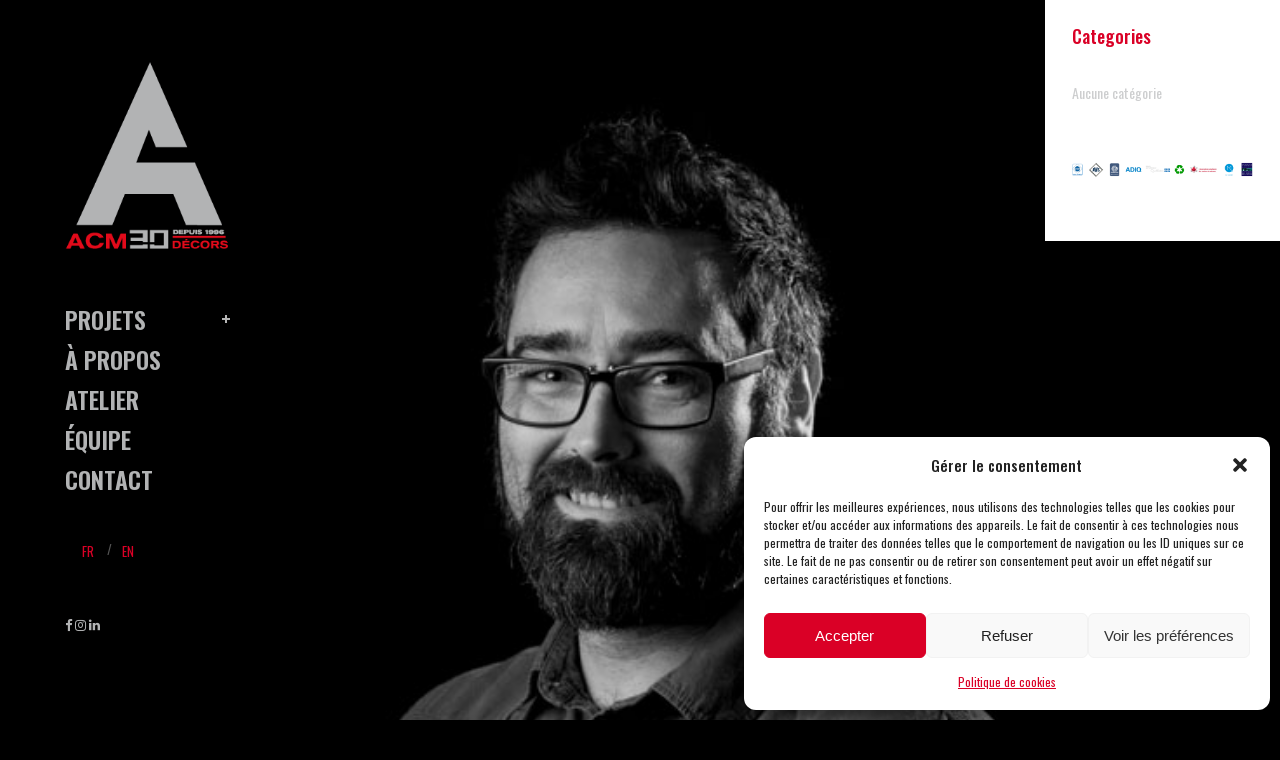

--- FILE ---
content_type: text/html; charset=UTF-8
request_url: https://acmedecors.com/membres/eric-bernier
body_size: 81606
content:
<!DOCTYPE html>
<html lang="fr-FR">
<head>
	<meta charset="UTF-8" />
	
				<meta name="viewport" content="width=device-width,initial-scale=1,user-scalable=no">
		
            
                        <link rel="shortcut icon" type="image/x-icon" href="https://acmedecors.com/wp-content/uploads/2015/11/favicon.png">
            <link rel="apple-touch-icon" href="https://acmedecors.com/wp-content/uploads/2015/11/favicon.png"/>
        
	<link rel="profile" href="http://gmpg.org/xfn/11" />
	<link rel="pingback" href="https://acmedecors.com/xmlrpc.php" />

	<link href="https://fonts.googleapis.com/css?family=Lato:100,100i,200,200i,300,300i,400,400i,500,500i,600,600i,700,700i,800,800i,900,900i%7COpen+Sans:100,100i,200,200i,300,300i,400,400i,500,500i,600,600i,700,700i,800,800i,900,900i%7CIndie+Flower:100,100i,200,200i,300,300i,400,400i,500,500i,600,600i,700,700i,800,800i,900,900i%7COswald:100,100i,200,200i,300,300i,400,400i,500,500i,600,600i,700,700i,800,800i,900,900i" rel="stylesheet"><meta name='robots' content='index, follow, max-image-preview:large, max-snippet:-1, max-video-preview:-1' />
<link rel="alternate" hreflang="fr-fr" href="https://acmedecors.com/membres/eric-bernier" />
<link rel="alternate" hreflang="en-us" href="https://acmedecors.com/membres/eric-bernier?lang=en" />
<link rel="alternate" hreflang="x-default" href="https://acmedecors.com/membres/eric-bernier" />

	<!-- This site is optimized with the Yoast SEO plugin v26.6 - https://yoast.com/wordpress/plugins/seo/ -->
	<title>Éric Bernier - Acmé décors</title>
	<link rel="canonical" href="https://acmedecors.com/membres/eric-bernier" />
	<meta property="og:locale" content="fr_FR" />
	<meta property="og:type" content="article" />
	<meta property="og:title" content="Éric Bernier - Acmé décors" />
	<meta property="og:description" content="Avec ACMÉ depuis 19 ans, Éric génère les solutions d’achats avantageuses pour l’ensemble des projets. Son vaste réseau de fournisseurs s’étire sur la planète, mais il privilégie les partenaires locaux lorsque c’est possible. Très sollicité par nos chargés de projet et le personnel de soutien,..." />
	<meta property="og:url" content="https://acmedecors.com/membres/eric-bernier" />
	<meta property="og:site_name" content="Acmé décors" />
	<meta property="article:publisher" content="https://www.facebook.com/Acmedecorsatelier" />
	<meta property="article:modified_time" content="2016-12-13T19:26:23+00:00" />
	<meta property="og:image" content="https://acmedecors.com/wp-content/uploads/2016/12/Eric-Bernier-2-small.jpg" />
	<meta property="og:image:width" content="428" />
	<meta property="og:image:height" content="560" />
	<meta property="og:image:type" content="image/jpeg" />
	<meta name="twitter:card" content="summary_large_image" />
	<script type="application/ld+json" class="yoast-schema-graph">{"@context":"https://schema.org","@graph":[{"@type":"WebPage","@id":"https://acmedecors.com/membres/eric-bernier","url":"https://acmedecors.com/membres/eric-bernier","name":"Éric Bernier - Acmé décors","isPartOf":{"@id":"https://acmedecors.com/?lang=en/#website"},"primaryImageOfPage":{"@id":"https://acmedecors.com/membres/eric-bernier#primaryimage"},"image":{"@id":"https://acmedecors.com/membres/eric-bernier#primaryimage"},"thumbnailUrl":"https://acmedecors.com/wp-content/uploads/2016/12/Eric-Bernier-2-small.jpg","datePublished":"2016-12-07T23:09:32+00:00","dateModified":"2016-12-13T19:26:23+00:00","breadcrumb":{"@id":"https://acmedecors.com/membres/eric-bernier#breadcrumb"},"inLanguage":"fr-FR","potentialAction":[{"@type":"ReadAction","target":["https://acmedecors.com/membres/eric-bernier"]}]},{"@type":"ImageObject","inLanguage":"fr-FR","@id":"https://acmedecors.com/membres/eric-bernier#primaryimage","url":"https://acmedecors.com/wp-content/uploads/2016/12/Eric-Bernier-2-small.jpg","contentUrl":"https://acmedecors.com/wp-content/uploads/2016/12/Eric-Bernier-2-small.jpg","width":428,"height":560},{"@type":"BreadcrumbList","@id":"https://acmedecors.com/membres/eric-bernier#breadcrumb","itemListElement":[{"@type":"ListItem","position":1,"name":"Accueil","item":"https://acmedecors.com/"},{"@type":"ListItem","position":2,"name":"Membres","item":"https://acmedecors.com/membres"},{"@type":"ListItem","position":3,"name":"Éric Bernier"}]},{"@type":"WebSite","@id":"https://acmedecors.com/?lang=en/#website","url":"https://acmedecors.com/?lang=en/","name":"Acmé décors","description":"Fabricants d&#039;expériences","potentialAction":[{"@type":"SearchAction","target":{"@type":"EntryPoint","urlTemplate":"https://acmedecors.com/?lang=en/?s={search_term_string}"},"query-input":{"@type":"PropertyValueSpecification","valueRequired":true,"valueName":"search_term_string"}}],"inLanguage":"fr-FR"}]}</script>
	<!-- / Yoast SEO plugin. -->


<link rel='dns-prefetch' href='//ajax.googleapis.com' />
<link rel='dns-prefetch' href='//fonts.googleapis.com' />
<link rel="alternate" type="application/rss+xml" title="Acmé décors &raquo; Flux" href="https://acmedecors.com/feed" />
<link rel="alternate" type="application/rss+xml" title="Acmé décors &raquo; Flux des commentaires" href="https://acmedecors.com/comments/feed" />
<link rel="alternate" title="oEmbed (JSON)" type="application/json+oembed" href="https://acmedecors.com/wp-json/oembed/1.0/embed?url=https%3A%2F%2Facmedecors.com%2Fmembres%2Feric-bernier" />
<link rel="alternate" title="oEmbed (XML)" type="text/xml+oembed" href="https://acmedecors.com/wp-json/oembed/1.0/embed?url=https%3A%2F%2Facmedecors.com%2Fmembres%2Feric-bernier&#038;format=xml" />
<style id='wp-img-auto-sizes-contain-inline-css' type='text/css'>
img:is([sizes=auto i],[sizes^="auto," i]){contain-intrinsic-size:3000px 1500px}
/*# sourceURL=wp-img-auto-sizes-contain-inline-css */
</style>
<link rel='stylesheet' id='beeteam_front_fontawsome_css-css' href='https://acmedecors.com/wp-content/plugins/youtube-gallery-vc/assets/front-end/fontawesome/css/font-awesome.min.css?ver=1.0.3' type='text/css' media='all' />
<link rel='stylesheet' id='beeteam_front_swiper_css-css' href='https://acmedecors.com/wp-content/plugins/youtube-gallery-vc/assets/front-end/swiper/swiper.min.css?ver=1.0.3' type='text/css' media='all' />
<link rel='stylesheet' id='layerslider-css' href='https://acmedecors.com/wp-content/plugins/LayerSlider/assets/static/layerslider/css/layerslider.css?ver=7.15.0' type='text/css' media='all' />
<style id='wp-emoji-styles-inline-css' type='text/css'>

	img.wp-smiley, img.emoji {
		display: inline !important;
		border: none !important;
		box-shadow: none !important;
		height: 1em !important;
		width: 1em !important;
		margin: 0 0.07em !important;
		vertical-align: -0.1em !important;
		background: none !important;
		padding: 0 !important;
	}
/*# sourceURL=wp-emoji-styles-inline-css */
</style>
<link rel='stylesheet' id='wp-block-library-css' href='https://acmedecors.com/wp-includes/css/dist/block-library/style.min.css?ver=6.9' type='text/css' media='all' />
<style id='global-styles-inline-css' type='text/css'>
:root{--wp--preset--aspect-ratio--square: 1;--wp--preset--aspect-ratio--4-3: 4/3;--wp--preset--aspect-ratio--3-4: 3/4;--wp--preset--aspect-ratio--3-2: 3/2;--wp--preset--aspect-ratio--2-3: 2/3;--wp--preset--aspect-ratio--16-9: 16/9;--wp--preset--aspect-ratio--9-16: 9/16;--wp--preset--color--black: #000000;--wp--preset--color--cyan-bluish-gray: #abb8c3;--wp--preset--color--white: #ffffff;--wp--preset--color--pale-pink: #f78da7;--wp--preset--color--vivid-red: #cf2e2e;--wp--preset--color--luminous-vivid-orange: #ff6900;--wp--preset--color--luminous-vivid-amber: #fcb900;--wp--preset--color--light-green-cyan: #7bdcb5;--wp--preset--color--vivid-green-cyan: #00d084;--wp--preset--color--pale-cyan-blue: #8ed1fc;--wp--preset--color--vivid-cyan-blue: #0693e3;--wp--preset--color--vivid-purple: #9b51e0;--wp--preset--gradient--vivid-cyan-blue-to-vivid-purple: linear-gradient(135deg,rgb(6,147,227) 0%,rgb(155,81,224) 100%);--wp--preset--gradient--light-green-cyan-to-vivid-green-cyan: linear-gradient(135deg,rgb(122,220,180) 0%,rgb(0,208,130) 100%);--wp--preset--gradient--luminous-vivid-amber-to-luminous-vivid-orange: linear-gradient(135deg,rgb(252,185,0) 0%,rgb(255,105,0) 100%);--wp--preset--gradient--luminous-vivid-orange-to-vivid-red: linear-gradient(135deg,rgb(255,105,0) 0%,rgb(207,46,46) 100%);--wp--preset--gradient--very-light-gray-to-cyan-bluish-gray: linear-gradient(135deg,rgb(238,238,238) 0%,rgb(169,184,195) 100%);--wp--preset--gradient--cool-to-warm-spectrum: linear-gradient(135deg,rgb(74,234,220) 0%,rgb(151,120,209) 20%,rgb(207,42,186) 40%,rgb(238,44,130) 60%,rgb(251,105,98) 80%,rgb(254,248,76) 100%);--wp--preset--gradient--blush-light-purple: linear-gradient(135deg,rgb(255,206,236) 0%,rgb(152,150,240) 100%);--wp--preset--gradient--blush-bordeaux: linear-gradient(135deg,rgb(254,205,165) 0%,rgb(254,45,45) 50%,rgb(107,0,62) 100%);--wp--preset--gradient--luminous-dusk: linear-gradient(135deg,rgb(255,203,112) 0%,rgb(199,81,192) 50%,rgb(65,88,208) 100%);--wp--preset--gradient--pale-ocean: linear-gradient(135deg,rgb(255,245,203) 0%,rgb(182,227,212) 50%,rgb(51,167,181) 100%);--wp--preset--gradient--electric-grass: linear-gradient(135deg,rgb(202,248,128) 0%,rgb(113,206,126) 100%);--wp--preset--gradient--midnight: linear-gradient(135deg,rgb(2,3,129) 0%,rgb(40,116,252) 100%);--wp--preset--font-size--small: 13px;--wp--preset--font-size--medium: 20px;--wp--preset--font-size--large: 36px;--wp--preset--font-size--x-large: 42px;--wp--preset--spacing--20: 0.44rem;--wp--preset--spacing--30: 0.67rem;--wp--preset--spacing--40: 1rem;--wp--preset--spacing--50: 1.5rem;--wp--preset--spacing--60: 2.25rem;--wp--preset--spacing--70: 3.38rem;--wp--preset--spacing--80: 5.06rem;--wp--preset--shadow--natural: 6px 6px 9px rgba(0, 0, 0, 0.2);--wp--preset--shadow--deep: 12px 12px 50px rgba(0, 0, 0, 0.4);--wp--preset--shadow--sharp: 6px 6px 0px rgba(0, 0, 0, 0.2);--wp--preset--shadow--outlined: 6px 6px 0px -3px rgb(255, 255, 255), 6px 6px rgb(0, 0, 0);--wp--preset--shadow--crisp: 6px 6px 0px rgb(0, 0, 0);}:where(.is-layout-flex){gap: 0.5em;}:where(.is-layout-grid){gap: 0.5em;}body .is-layout-flex{display: flex;}.is-layout-flex{flex-wrap: wrap;align-items: center;}.is-layout-flex > :is(*, div){margin: 0;}body .is-layout-grid{display: grid;}.is-layout-grid > :is(*, div){margin: 0;}:where(.wp-block-columns.is-layout-flex){gap: 2em;}:where(.wp-block-columns.is-layout-grid){gap: 2em;}:where(.wp-block-post-template.is-layout-flex){gap: 1.25em;}:where(.wp-block-post-template.is-layout-grid){gap: 1.25em;}.has-black-color{color: var(--wp--preset--color--black) !important;}.has-cyan-bluish-gray-color{color: var(--wp--preset--color--cyan-bluish-gray) !important;}.has-white-color{color: var(--wp--preset--color--white) !important;}.has-pale-pink-color{color: var(--wp--preset--color--pale-pink) !important;}.has-vivid-red-color{color: var(--wp--preset--color--vivid-red) !important;}.has-luminous-vivid-orange-color{color: var(--wp--preset--color--luminous-vivid-orange) !important;}.has-luminous-vivid-amber-color{color: var(--wp--preset--color--luminous-vivid-amber) !important;}.has-light-green-cyan-color{color: var(--wp--preset--color--light-green-cyan) !important;}.has-vivid-green-cyan-color{color: var(--wp--preset--color--vivid-green-cyan) !important;}.has-pale-cyan-blue-color{color: var(--wp--preset--color--pale-cyan-blue) !important;}.has-vivid-cyan-blue-color{color: var(--wp--preset--color--vivid-cyan-blue) !important;}.has-vivid-purple-color{color: var(--wp--preset--color--vivid-purple) !important;}.has-black-background-color{background-color: var(--wp--preset--color--black) !important;}.has-cyan-bluish-gray-background-color{background-color: var(--wp--preset--color--cyan-bluish-gray) !important;}.has-white-background-color{background-color: var(--wp--preset--color--white) !important;}.has-pale-pink-background-color{background-color: var(--wp--preset--color--pale-pink) !important;}.has-vivid-red-background-color{background-color: var(--wp--preset--color--vivid-red) !important;}.has-luminous-vivid-orange-background-color{background-color: var(--wp--preset--color--luminous-vivid-orange) !important;}.has-luminous-vivid-amber-background-color{background-color: var(--wp--preset--color--luminous-vivid-amber) !important;}.has-light-green-cyan-background-color{background-color: var(--wp--preset--color--light-green-cyan) !important;}.has-vivid-green-cyan-background-color{background-color: var(--wp--preset--color--vivid-green-cyan) !important;}.has-pale-cyan-blue-background-color{background-color: var(--wp--preset--color--pale-cyan-blue) !important;}.has-vivid-cyan-blue-background-color{background-color: var(--wp--preset--color--vivid-cyan-blue) !important;}.has-vivid-purple-background-color{background-color: var(--wp--preset--color--vivid-purple) !important;}.has-black-border-color{border-color: var(--wp--preset--color--black) !important;}.has-cyan-bluish-gray-border-color{border-color: var(--wp--preset--color--cyan-bluish-gray) !important;}.has-white-border-color{border-color: var(--wp--preset--color--white) !important;}.has-pale-pink-border-color{border-color: var(--wp--preset--color--pale-pink) !important;}.has-vivid-red-border-color{border-color: var(--wp--preset--color--vivid-red) !important;}.has-luminous-vivid-orange-border-color{border-color: var(--wp--preset--color--luminous-vivid-orange) !important;}.has-luminous-vivid-amber-border-color{border-color: var(--wp--preset--color--luminous-vivid-amber) !important;}.has-light-green-cyan-border-color{border-color: var(--wp--preset--color--light-green-cyan) !important;}.has-vivid-green-cyan-border-color{border-color: var(--wp--preset--color--vivid-green-cyan) !important;}.has-pale-cyan-blue-border-color{border-color: var(--wp--preset--color--pale-cyan-blue) !important;}.has-vivid-cyan-blue-border-color{border-color: var(--wp--preset--color--vivid-cyan-blue) !important;}.has-vivid-purple-border-color{border-color: var(--wp--preset--color--vivid-purple) !important;}.has-vivid-cyan-blue-to-vivid-purple-gradient-background{background: var(--wp--preset--gradient--vivid-cyan-blue-to-vivid-purple) !important;}.has-light-green-cyan-to-vivid-green-cyan-gradient-background{background: var(--wp--preset--gradient--light-green-cyan-to-vivid-green-cyan) !important;}.has-luminous-vivid-amber-to-luminous-vivid-orange-gradient-background{background: var(--wp--preset--gradient--luminous-vivid-amber-to-luminous-vivid-orange) !important;}.has-luminous-vivid-orange-to-vivid-red-gradient-background{background: var(--wp--preset--gradient--luminous-vivid-orange-to-vivid-red) !important;}.has-very-light-gray-to-cyan-bluish-gray-gradient-background{background: var(--wp--preset--gradient--very-light-gray-to-cyan-bluish-gray) !important;}.has-cool-to-warm-spectrum-gradient-background{background: var(--wp--preset--gradient--cool-to-warm-spectrum) !important;}.has-blush-light-purple-gradient-background{background: var(--wp--preset--gradient--blush-light-purple) !important;}.has-blush-bordeaux-gradient-background{background: var(--wp--preset--gradient--blush-bordeaux) !important;}.has-luminous-dusk-gradient-background{background: var(--wp--preset--gradient--luminous-dusk) !important;}.has-pale-ocean-gradient-background{background: var(--wp--preset--gradient--pale-ocean) !important;}.has-electric-grass-gradient-background{background: var(--wp--preset--gradient--electric-grass) !important;}.has-midnight-gradient-background{background: var(--wp--preset--gradient--midnight) !important;}.has-small-font-size{font-size: var(--wp--preset--font-size--small) !important;}.has-medium-font-size{font-size: var(--wp--preset--font-size--medium) !important;}.has-large-font-size{font-size: var(--wp--preset--font-size--large) !important;}.has-x-large-font-size{font-size: var(--wp--preset--font-size--x-large) !important;}
/*# sourceURL=global-styles-inline-css */
</style>

<style id='classic-theme-styles-inline-css' type='text/css'>
/*! This file is auto-generated */
.wp-block-button__link{color:#fff;background-color:#32373c;border-radius:9999px;box-shadow:none;text-decoration:none;padding:calc(.667em + 2px) calc(1.333em + 2px);font-size:1.125em}.wp-block-file__button{background:#32373c;color:#fff;text-decoration:none}
/*# sourceURL=/wp-includes/css/classic-themes.min.css */
</style>
<link rel='stylesheet' id='contact-form-7-css' href='https://acmedecors.com/wp-content/plugins/contact-form-7/includes/css/styles.css?ver=6.1.4' type='text/css' media='all' />
<link rel='stylesheet' id='user-options-style-css' href='https://acmedecors.com/wp-content/plugins/user-options/includes/css/styles.css?ver=6.9' type='text/css' media='all' />
<link rel='stylesheet' id='fullcalendar-style-css' href='https://acmedecors.com/wp-content/plugins/user-options/includes/js/fullcalendar/fullcalendar.css?ver=6.9' type='text/css' media='all' />
<link rel='stylesheet' id='wpml-legacy-horizontal-list-0-css' href='https://acmedecors.com/wp-content/plugins/sitepress-multilingual-cms/templates/language-switchers/legacy-list-horizontal/style.min.css?ver=1' type='text/css' media='all' />
<style id='wpml-legacy-horizontal-list-0-inline-css' type='text/css'>
.wpml-ls-sidebars-vertical_menu_area{background-color:#ffffff;}.wpml-ls-sidebars-vertical_menu_area, .wpml-ls-sidebars-vertical_menu_area .wpml-ls-sub-menu, .wpml-ls-sidebars-vertical_menu_area a {border-color:#cdcdcd;}.wpml-ls-sidebars-vertical_menu_area a, .wpml-ls-sidebars-vertical_menu_area .wpml-ls-sub-menu a, .wpml-ls-sidebars-vertical_menu_area .wpml-ls-sub-menu a:link, .wpml-ls-sidebars-vertical_menu_area li:not(.wpml-ls-current-language) .wpml-ls-link, .wpml-ls-sidebars-vertical_menu_area li:not(.wpml-ls-current-language) .wpml-ls-link:link {color:#444444;background-color:#ffffff;}.wpml-ls-sidebars-vertical_menu_area .wpml-ls-sub-menu a:hover,.wpml-ls-sidebars-vertical_menu_area .wpml-ls-sub-menu a:focus, .wpml-ls-sidebars-vertical_menu_area .wpml-ls-sub-menu a:link:hover, .wpml-ls-sidebars-vertical_menu_area .wpml-ls-sub-menu a:link:focus {color:#000000;background-color:#eeeeee;}.wpml-ls-sidebars-vertical_menu_area .wpml-ls-current-language > a {color:#444444;background-color:#ffffff;}.wpml-ls-sidebars-vertical_menu_area .wpml-ls-current-language:hover>a, .wpml-ls-sidebars-vertical_menu_area .wpml-ls-current-language>a:focus {color:#000000;background-color:#eeeeee;}
.wpml-ls-statics-shortcode_actions{background-color:#ffffff;}.wpml-ls-statics-shortcode_actions, .wpml-ls-statics-shortcode_actions .wpml-ls-sub-menu, .wpml-ls-statics-shortcode_actions a {border-color:#cdcdcd;}.wpml-ls-statics-shortcode_actions a, .wpml-ls-statics-shortcode_actions .wpml-ls-sub-menu a, .wpml-ls-statics-shortcode_actions .wpml-ls-sub-menu a:link, .wpml-ls-statics-shortcode_actions li:not(.wpml-ls-current-language) .wpml-ls-link, .wpml-ls-statics-shortcode_actions li:not(.wpml-ls-current-language) .wpml-ls-link:link {color:#444444;background-color:#ffffff;}.wpml-ls-statics-shortcode_actions .wpml-ls-sub-menu a:hover,.wpml-ls-statics-shortcode_actions .wpml-ls-sub-menu a:focus, .wpml-ls-statics-shortcode_actions .wpml-ls-sub-menu a:link:hover, .wpml-ls-statics-shortcode_actions .wpml-ls-sub-menu a:link:focus {color:#000000;background-color:#eeeeee;}.wpml-ls-statics-shortcode_actions .wpml-ls-current-language > a {color:#444444;background-color:#ffffff;}.wpml-ls-statics-shortcode_actions .wpml-ls-current-language:hover>a, .wpml-ls-statics-shortcode_actions .wpml-ls-current-language>a:focus {color:#000000;background-color:#eeeeee;}
/*# sourceURL=wpml-legacy-horizontal-list-0-inline-css */
</style>
<link rel='stylesheet' id='wpml-menu-item-0-css' href='https://acmedecors.com/wp-content/plugins/sitepress-multilingual-cms/templates/language-switchers/menu-item/style.min.css?ver=1' type='text/css' media='all' />
<link rel='stylesheet' id='cmplz-general-css' href='https://acmedecors.com/wp-content/plugins/complianz-gdpr/assets/css/cookieblocker.min.css?ver=1767645502' type='text/css' media='all' />
<link rel='stylesheet' id='mediaelement-css' href='https://acmedecors.com/wp-includes/js/mediaelement/mediaelementplayer-legacy.min.css?ver=4.2.17' type='text/css' media='all' />
<link rel='stylesheet' id='wp-mediaelement-css' href='https://acmedecors.com/wp-includes/js/mediaelement/wp-mediaelement.min.css?ver=6.9' type='text/css' media='all' />
<link rel='stylesheet' id='bridge-default-style-css' href='https://acmedecors.com/wp-content/themes/bridge/style.css?ver=6.9' type='text/css' media='all' />
<link rel='stylesheet' id='bridge-qode-font_awesome-css' href='https://acmedecors.com/wp-content/themes/bridge/css/font-awesome/css/font-awesome.min.css?ver=6.9' type='text/css' media='all' />
<link rel='stylesheet' id='bridge-qode-font_elegant-css' href='https://acmedecors.com/wp-content/themes/bridge/css/elegant-icons/style.min.css?ver=6.9' type='text/css' media='all' />
<link rel='stylesheet' id='bridge-qode-linea_icons-css' href='https://acmedecors.com/wp-content/themes/bridge/css/linea-icons/style.css?ver=6.9' type='text/css' media='all' />
<link rel='stylesheet' id='bridge-qode-dripicons-css' href='https://acmedecors.com/wp-content/themes/bridge/css/dripicons/dripicons.css?ver=6.9' type='text/css' media='all' />
<link rel='stylesheet' id='bridge-qode-kiko-css' href='https://acmedecors.com/wp-content/themes/bridge/css/kiko/kiko-all.css?ver=6.9' type='text/css' media='all' />
<link rel='stylesheet' id='bridge-qode-font_awesome_5-css' href='https://acmedecors.com/wp-content/themes/bridge/css/font-awesome-5/css/font-awesome-5.min.css?ver=6.9' type='text/css' media='all' />
<link rel='stylesheet' id='bridge-stylesheet-css' href='https://acmedecors.com/wp-content/themes/bridge/css/stylesheet.min.css?ver=6.9' type='text/css' media='all' />
<style id='bridge-stylesheet-inline-css' type='text/css'>
   .postid-16681.disabled_footer_top .footer_top_holder, .postid-16681.disabled_footer_bottom .footer_bottom_holder { display: none;}


/*# sourceURL=bridge-stylesheet-inline-css */
</style>
<link rel='stylesheet' id='bridge-print-css' href='https://acmedecors.com/wp-content/themes/bridge/css/print.css?ver=6.9' type='text/css' media='all' />
<link rel='stylesheet' id='bridge-style-dynamic-css' href='https://acmedecors.com/wp-content/themes/bridge/css/style_dynamic_callback.php?ver=6.9' type='text/css' media='all' />
<link rel='stylesheet' id='bridge-responsive-css' href='https://acmedecors.com/wp-content/themes/bridge/css/responsive.min.css?ver=6.9' type='text/css' media='all' />
<link rel='stylesheet' id='bridge-style-dynamic-responsive-css' href='https://acmedecors.com/wp-content/themes/bridge/css/style_dynamic_responsive_callback.php?ver=6.9' type='text/css' media='all' />
<style id='bridge-style-dynamic-responsive-inline-css' type='text/css'>
.two_columns_66_33 > .column1{ width:80%; }
.two_columns_66_33 > .column2{ width:20%; }
.wpml-ls-native{ color: #da0026!important; }
.wpml-ls-sidebars-vertical_menu_area{ background:transparent !important; border:0px !important; }
.membres .description{ line-height: 120%; overflow: hidden; display:flex; align-items: center;  justify-content: center; -webkit-transition: all 0.5s; transition: all 0.5s; position:absolute; width:100%; height:100%; background:rgba(0,0,0,0.75); text-align:left; padding:20px; font-size:15px; vertical-align:middle; box-sizing: border-box; opacity:0; }
.membres .wpb_column{ min-width:320px; margin-bottom:50px; }
.membres .vc_single_image-wrapper{ position:relative; font-weight:400; }
.membres .vc_single_image-wrapper:hover .description{ opacity:1; }
.membres  .full_section_inner{ display: flex; justify-content: center; flex-wrap: wrap; }
.membres .wpb_wrapper > h3{ padding-left:20px; font-weight:500; font-size:18px; color:#b2b3b4; text-align:left; text-transform:uppercase; line-height: 170%; margin-top:10px; }
.membres .wpb_wrapper > span{ padding-left:20px; font-weight:400; font-size:15px; text-align:left; display:block; }
.membres .wpb_wrapper > a{ padding-left:20px; font-weight:100; font-size:18px; text-align:left; display:block; color:#ffffff }
footer{ z-index:0; }
.portfolio_navigation{ display:none !important; }
.text_inner .feature_holder, .text_inner .feature_holder .feature_holder_icons, .text_inner .feature_holder .feature_holder_icons a{ width:100% !important; height:100% !important; display:table !important; text-align:center; vertical-align:middle; }
.text_inner .feature_holder .feature_holder_icons a{ vertical-align:middle; display:table-cell !important; }

nav.vertical_menu > ul > li > a i.menu_icon:before {
  padding-right: 8px;
}
.title_subtitle_holder .menu a:hover{ color:#DA0026 !important; }
aside.vertical_menu_area {top:50px;}

.blog_single.blog_holder article .post_text .post_text_inner{
  background-color: #fff;
  padding: 23px 23px 35px 23px;
}
.projects_holder article .portfolio_description{
  padding: 20px 20px 22px;
}
.vertical_menu_enabled .full_width .filter_outer {
  margin: 0;
  height: auto;
  display: inline-block;
  width: 100%;
  vertical-align: middle;
  background-color: #77c4d3;
text-align: left;
}
.filter_holder ul {
  vertical-align: middle;
}
.container aside.sidebar {
  background-color: #ffffff;
  padding-top: 20px;
  padding-right: 27px;
  padding-bottom: 18px;
  padding-left: 27px;
}
.filter_holder ul li.active span,
.filter_holder ul li:hover span {
  color: #fff !important;
}
aside .widget #lang_sel_list li{ float:none !important; display:inline-block !important; padding:0 !important; }
aside .widget #lang_sel_list li a{ background:transparent !important; font-family: "Oswald",sans-serif; color:#555555 !important; text-transform:uppercase; }
aside .widget ul#lang_sel_list li a:hover{ color:fff !important; }
aside .widget #lang_sel_list li a.lang_sel_sel{ color:#de1123 !important; text-decoration:underline !important; }
aside .widget #lang_sel_list li:first-child:after{ content:'/'; color:#555555 !important; margin-top:2px;  }
.title{ background:transparent !important; }
.container_inner{ padding-top:0 !important; }
.title_subtitle_holder a{ color:#da0026 !important; font-size:34px !important; text-transform:uppercase; }
.title_subtitle_holder li{ list-style:none !important; display:inline-block; padding:25px 25px 25px 0; }
.title_subtitle_holder li a{ font-size:30px !important; font-weight:400; color: #353636 !important; }
.title_subtitle_holder li.current a{ color:#da0026 !important; }
.title_subtitle_holder {margin-top:20px;}
.portfolio_description { padding:5px 0 !important; background:transparent !important; text-align:left !important; }
.portfolio_description h5{ margin:0 !important; line-height:100% !important; }
.portfolio_description h5 a{ color:#B2B3B4 !important; font-size:15px !important; text-transform:uppercase !important; }
.portfolio_description .subtitle{ color:#B2B3B4 !important; font-size:14px !important; display:block !important; font-size:times !important; line-height:120% !important; 
font-weight:400 !important; }
.projects_holder.v4 .mix, .projects_holder.v4.hover_text .mix{ width:24.5%; margin-bottom:5%; }
.projects_holder article span.text_holder, .projects_masonry_holder .text_holder{ background-color: rgba(200, 200, 200, 0.7); }
.qbutton.white{ background:transparent !important; padding:0 !important; line-height:100% !important; height:auto !important; color:#000 !important; font-size:18px !important; }
.portfolio_detail .portfolio_categories{ display:none !important; }
.portfolio_description .project_category, .portfolio_detail > h6, .portfolio_social_holder{ display:none !important; }
.portfolio_content h6{ display:none; }
.portfolio_content{ padding-top:80px !important; }
.portfolio_content, .portfolio_content p{ font-weight:400 !important; color:#B2B3B4 !important; }
.portfolio_content h2{ font-weight:bold; color: #B2B3B4 !important; font-size: 16px; }
@media only screen and (min-width: 1500px) {
.container_inner{ width:100% !important; }
}
@media only screen and (max-width: 1000px) {
.title_subtitle_holder{ display:none !important; }
}

@media only screen and (min-width: 1000px) {
.container_inner{ margin:0px !important; width:100% !important; }
}

@media only screen and (max-width: 768px){.two_columns_66_33 > .column1, 
.two_columns_66_33 > .column2{ width:100%; }}
.content .title .container_inner{ margin-left:0 !important; }
.title.title_size_medium h1 {font-size:32px !important; color:#da0026;}


.postid-15704 .content .column1{ display:none; }
.postid-15704 .two_columns_66_33>.column2 {width:63%}
.postid-15704 .portfolio_content {padding-top:0px !important}

.postid-16387 .content .column1{ display:none; }
.postid-16387 .two_columns_66_33>.column2 {width:63%}
.postid-16387 .portfolio_content {padding-top:0px !important}

.vertical_menu_area_inner {margin-left:35px}
.vertical_menu_area_widget_holder {margin: 20px 0 0 0}

.footer_top p {letter-spacing:normal; font-size:14px;}
.footer_top .widget_nav_menu ul li {padding:0px}
.footer_top_holder {margin-top:50px}

h4 {margin-top:30px; margin-bottom:10px;}
h3 {line-height:normal;}
p {font-size:16px}
.contact a {color:#fff;}
.contact a:hover {color:#da0026}
.subtitle {font-size:18px}
ul {margin:20px 0px 30px 0px}
.footer_top ul {margin:0px}

/*# sourceURL=bridge-style-dynamic-responsive-inline-css */
</style>
<link rel='stylesheet' id='bridge-vertical-responsive-css' href='https://acmedecors.com/wp-content/themes/bridge/css/vertical_responsive.min.css?ver=6.9' type='text/css' media='all' />
<link rel='stylesheet' id='js_composer_front-css' href='https://acmedecors.com/wp-content/plugins/js_composer/assets/css/js_composer.min.css?ver=8.5' type='text/css' media='all' />
<link data-service="google-fonts" data-category="marketing" rel='stylesheet' id='bridge-style-handle-google-fonts-css' data-href='https://fonts.googleapis.com/css?family=Raleway%3A100%2C200%2C300%2C400%2C500%2C600%2C700%2C800%2C900%2C100italic%2C300italic%2C400italic%2C700italic%7COswald%3A100%2C200%2C300%2C400%2C500%2C600%2C700%2C800%2C900%2C100italic%2C300italic%2C400italic%2C700italic%7CQuattrocento%3A100%2C200%2C300%2C400%2C500%2C600%2C700%2C800%2C900%2C100italic%2C300italic%2C400italic%2C700italic&#038;subset=latin%2Clatin-ext&#038;ver=1.0.0' type='text/css' media='all' />
<link rel='stylesheet' id='bridge-core-dashboard-style-css' href='https://acmedecors.com/wp-content/plugins/bridge-core/modules/core-dashboard/assets/css/core-dashboard.min.css?ver=6.9' type='text/css' media='all' />
<link rel='stylesheet' id='yt_bete_front_css-css' href='https://acmedecors.com/wp-content/plugins/youtube-gallery-vc/assets/front-end/youtube-gallery.css?ver=1.0.3' type='text/css' media='all' />
<script type="text/javascript" src="https://acmedecors.com/wp-includes/js/jquery/jquery.min.js?ver=3.7.1" id="jquery-core-js"></script>
<script type="text/javascript" src="https://acmedecors.com/wp-includes/js/jquery/jquery-migrate.min.js?ver=3.4.1" id="jquery-migrate-js"></script>
<script type="text/javascript" id="layerslider-utils-js-extra">
/* <![CDATA[ */
var LS_Meta = {"v":"7.15.0","fixGSAP":"1"};
//# sourceURL=layerslider-utils-js-extra
/* ]]> */
</script>
<script type="text/javascript" src="https://acmedecors.com/wp-content/plugins/LayerSlider/assets/static/layerslider/js/layerslider.utils.js?ver=7.15.0" id="layerslider-utils-js"></script>
<script type="text/javascript" src="https://acmedecors.com/wp-content/plugins/LayerSlider/assets/static/layerslider/js/layerslider.kreaturamedia.jquery.js?ver=7.15.0" id="layerslider-js"></script>
<script type="text/javascript" src="https://acmedecors.com/wp-content/plugins/LayerSlider/assets/static/layerslider/js/layerslider.transitions.js?ver=7.15.0" id="layerslider-transitions-js"></script>
<script type="text/javascript" src="https://acmedecors.com/wp-content/plugins/user-options/includes/js/custom-js.js?ver=6.9" id="custom-js-js"></script>
<script type="text/javascript" src="https://acmedecors.com/wp-content/plugins/user-options/includes/js/fullcalendar/lib/jquery.min.js?ver=6.9" id="jquery-calendar-js-js"></script>
<script type="text/javascript" src="https://acmedecors.com/wp-content/plugins/user-options/includes/js/fullcalendar/lib/moment.min.js?ver=6.9" id="moment-js-js"></script>
<script type="text/javascript" src="https://acmedecors.com/wp-content/plugins/user-options/includes/js/fullcalendar/fullcalendar.min.js?ver=6.9" id="fullcalendar-js-js"></script>
<script type="text/javascript" src="https://acmedecors.com/wp-content/plugins/user-options/includes/js/fullcalendar/locale/fr.js?ver=6.9" id="fullcalendar-lang-js-js"></script>
<script type="text/javascript" src="https://ajax.googleapis.com/ajax/libs/jquery/2.2.4/jquery.min.js?ver=6.9" id="jquery-2-js"></script>
<script></script><meta name="generator" content="Powered by LayerSlider 7.15.0 - Build Heros, Sliders, and Popups. Create Animations and Beautiful, Rich Web Content as Easy as Never Before on WordPress." />
<!-- LayerSlider updates and docs at: https://layerslider.com -->
<link rel="https://api.w.org/" href="https://acmedecors.com/wp-json/" /><link rel="EditURI" type="application/rsd+xml" title="RSD" href="https://acmedecors.com/xmlrpc.php?rsd" />
<meta name="generator" content="WordPress 6.9" />
<link rel='shortlink' href='https://acmedecors.com/?p=16681' />
<meta name="generator" content="WPML ver:4.8.6 stt:1,4;" />
			<style>.cmplz-hidden {
					display: none !important;
				}</style><style type="text/css">.recentcomments a{display:inline !important;padding:0 !important;margin:0 !important;}</style><meta name="generator" content="Powered by WPBakery Page Builder - drag and drop page builder for WordPress."/>
		<style type="text/css" id="wp-custom-css">
			.cmplz-cookiebanner .cmplz-message p {
    word-wrap: break-word;
    font-size: var(--cmplz_text_font_size);
    line-height: var(--cmplz_text_line_height);
    color: var(--cmplz_text_color);
    margin-bottom: 5px;
}
.yt-defaults-videos-container * {
  -webkit-font-smoothing: antialiased !important;
  -moz-osx-font-smoothing: grayscale !important;
  margin: 0;
  padding: 0;
  background: #0000 !important;
}
.yt-gallery-popup .yt-gallery-popup-close {
  background: white !important;
}		</style>
		<noscript><style> .wpb_animate_when_almost_visible { opacity: 1; }</style></noscript></head>

<body data-cmplz=1 class="wp-singular membres-template-default single single-membres postid-16681 wp-theme-bridge bridge-core-3.3.4.2  vertical_menu_enabled qode-title-hidden qode-theme-ver-30.8.8.2 qode-theme-bridge disabled_footer_bottom qode_header_in_grid qode-wpml-enabled wpb-js-composer js-comp-ver-8.5 vc_responsive" itemscope itemtype="http://schema.org/WebPage">



	<div class="ajax_loader"><div class="ajax_loader_1"><div class="rotating_cubes"><div class="cube1"></div><div class="cube2"></div></div></div></div>
	
<div class="wrapper">
	<div class="wrapper_inner">

    
		<!-- Google Analytics start -->
					<script type="text/plain" data-service="google-analytics" data-category="statistics">
				var _gaq = _gaq || [];
				_gaq.push(['_setAccount', 'UA-22532320-1']);
				_gaq.push(['_trackPageview']);

				(function() {
					var ga = document.createElement('script'); ga.type = 'text/javascript'; ga.async = true;
					ga.src = ('https:' == document.location.protocol ? 'https://ssl' : 'http://www') + '.google-analytics.com/ga.js';
					var s = document.getElementsByTagName('script')[0]; s.parentNode.insertBefore(ga, s);
				})();
			</script>
				<!-- Google Analytics end -->

		
	<aside class="vertical_menu_area with_scroll light " >
    <div class="vertical_menu_area_inner">
        
        <div class="vertical_area_background" ></div>
		<div class="vertical_logo_wrapper" >
	<div class="q_logo_vertical">
		<a itemprop="url" href="https://acmedecors.com/" >
             <img itemprop="image" class="normal" src="https://acmedecors.com/wp-content/uploads/2025/03/Logo-ACME-30-WEB-FR_Logo-ACME.png" alt="Logo"> 			 <img itemprop="image" class="light" src="http://demo.qodeinteractive.com/bridge87/wp-content/uploads/2015/05/bridge_logo1.png" alt="Logo"/> 			 <img itemprop="image" class="dark" src="http://demo.qodeinteractive.com/bridge87/wp-content/uploads/2015/05/bridge_logo1.png" alt="Logo"/> 											</a>
	</div>
	</div>
        <nav class="vertical_menu dropdown_animation vertical_menu_toggle">
            <ul id="menu-acme" class=""><li id="nav-menu-item-18629" class="menu-item menu-item-type-post_type menu-item-object-page menu-item-has-children  has_sub narrow"><a href="https://acmedecors.com/projets" class=" no_link" style="cursor: default;" onclick="JavaScript: return false;"><i class="menu_icon blank fa"></i><span>PROJETS</span><span class="plus"></span></a>
<div class="second"><div class="inner"><ul>
	<li id="nav-menu-item-18636" class="menu-item menu-item-type-post_type menu-item-object-page "><a href="https://acmedecors.com/musees" class=""><i class="menu_icon blank fa"></i><span>Décors de musée</span><span class="plus"></span></a></li>
	<li id="nav-menu-item-18634" class="menu-item menu-item-type-post_type menu-item-object-page "><a href="https://acmedecors.com/commercial" class=""><i class="menu_icon blank fa"></i><span>Espaces commerciaux</span><span class="plus"></span></a></li>
	<li id="nav-menu-item-18631" class="menu-item menu-item-type-post_type menu-item-object-page "><a href="https://acmedecors.com/spectacles" class=""><i class="menu_icon blank fa"></i><span>Décors de cirque et de spectacles</span><span class="plus"></span></a></li>
	<li id="nav-menu-item-18655" class="menu-item menu-item-type-post_type menu-item-object-page "><a href="https://acmedecors.com/interactifs" class=""><i class="menu_icon blank fa"></i><span>INSTALLATIONS INTERACTIVES</span><span class="plus"></span></a></li>
	<li id="nav-menu-item-18635" class="menu-item menu-item-type-post_type menu-item-object-page "><a href="https://acmedecors.com/television" class=""><i class="menu_icon blank fa"></i><span>Décors de télévision</span><span class="plus"></span></a></li>
	<li id="nav-menu-item-18632" class="menu-item menu-item-type-post_type menu-item-object-page "><a href="https://acmedecors.com/parcs-dattraction" class=""><i class="menu_icon blank fa"></i><span>Attractions touristiques</span><span class="plus"></span></a></li>
	<li id="nav-menu-item-18633" class="menu-item menu-item-type-post_type menu-item-object-page "><a href="https://acmedecors.com/kiosques" class=""><i class="menu_icon blank fa"></i><span>Kiosques d’exposition</span><span class="plus"></span></a></li>
</ul></div></div>
</li>
<li id="nav-menu-item-18626" class="menu-item menu-item-type-post_type menu-item-object-page  narrow"><a href="https://acmedecors.com/a-propos" class=""><i class="menu_icon blank fa"></i><span>À PROPOS</span><span class="plus"></span></a></li>
<li id="nav-menu-item-18625" class="menu-item menu-item-type-post_type menu-item-object-page  narrow"><a href="https://acmedecors.com/atelier" class=""><i class="menu_icon blank fa"></i><span>ATELIER</span><span class="plus"></span></a></li>
<li id="nav-menu-item-18628" class="menu-item menu-item-type-custom menu-item-object-custom  narrow"><a href="https://acmedecors.com/equipe" class=""><i class="menu_icon blank fa"></i><span>ÉQUIPE</span><span class="plus"></span></a></li>
<li id="nav-menu-item-18624" class="menu-item menu-item-type-post_type menu-item-object-page  narrow"><a href="https://acmedecors.com/contact" class=""><i class="menu_icon blank fa"></i><span>CONTACT</span><span class="plus"></span></a></li>
</ul>        </nav>
        <div class="vertical_menu_area_widget_holder">
            <div id="icl_lang_sel_widget-3" class="widget widget_icl_lang_sel_widget">
<div class="lang_sel_list_horizontal wpml-ls-sidebars-vertical_menu_area wpml-ls wpml-ls-legacy-list-horizontal" id="lang_sel_list">
	<ul role="menu"><li class="icl-fr wpml-ls-slot-vertical_menu_area wpml-ls-item wpml-ls-item-fr wpml-ls-current-language wpml-ls-first-item wpml-ls-item-legacy-list-horizontal" role="none">
				<a href="https://acmedecors.com/membres/eric-bernier" class="wpml-ls-link" role="menuitem" >
                    <span class="wpml-ls-native icl_lang_sel_native" role="menuitem">Fr</span></a>
			</li><li class="icl-en wpml-ls-slot-vertical_menu_area wpml-ls-item wpml-ls-item-en wpml-ls-last-item wpml-ls-item-legacy-list-horizontal" role="none">
				<a href="https://acmedecors.com/membres/eric-bernier?lang=en" class="wpml-ls-link" role="menuitem"  aria-label="Passer à En" title="Passer à En" >
                    <span class="wpml-ls-native icl_lang_sel_native" lang="en">En</span></a>
			</li></ul>
</div>
</div><div id="custom_html-2" class="widget_text widget widget_custom_html"><div class="textwidget custom-html-widget"><div class="reseaux-ctn">
	<a href="https://www.facebook.com/Acmedecorsatelier" target="_blank"><i class="fa fa-facebook" style=""></i></a>
	<a href="https://www.instagram.com/acmedecors1/" target="_blank"><i class="fa fa-instagram"></i></a>
	<a href="https://www.linkedin.com/company/70925431/admin/" target="_blank"><i class="fa fa-linkedin"></i></a>
</div></div></div>        </div>
    </div>
</aside>

<header class="page_header   stick  light ">
    <div class="header_inner clearfix">
        <div class="header_bottom clearfix" style='' >
			            <div class="container">
                <div class="container_inner clearfix">
											                        <div class="header_inner_left">
								<div class="mobile_menu_button">
		<span>
			<i class="qode_icon_font_awesome fa fa-bars " ></i>		</span>
	</div>
							<div class="logo_wrapper" >
	<div class="q_logo">
		<a itemprop="url" href="https://acmedecors.com/" >
             <img itemprop="image" class="normal" src="https://acmedecors.com/wp-content/uploads/2025/03/Logo-ACME-30-WEB-FR_Logo-ACME.png" alt="Logo"> 			 <img itemprop="image" class="light" src="http://demo.qodeinteractive.com/bridge87/wp-content/uploads/2015/05/bridge_logo1.png" alt="Logo"/> 			 <img itemprop="image" class="dark" src="http://demo.qodeinteractive.com/bridge87/wp-content/uploads/2015/05/bridge_logo1.png" alt="Logo"/> 			 <img itemprop="image" class="sticky" src="http://demo.qodeinteractive.com/bridge87/wp-content/uploads/2015/05/bridge_logo1.png" alt="Logo"/> 			 <img itemprop="image" class="mobile" src="https://acmedecors.com/wp-content/uploads/2025/03/Logo-ACME-30-WEB-FR_Logo-ACME.png" alt="Logo"/> 					</a>
	</div>
	</div>                        </div>
												                </div>
            </div>
		        <nav class="mobile_menu">
	<ul id="menu-acme-1" class=""><li id="mobile-menu-item-18629" class="menu-item menu-item-type-post_type menu-item-object-page menu-item-has-children  has_sub"><h3><span>PROJETS</span></h3><span class="mobile_arrow"><i class="fa fa-angle-right"></i><i class="fa fa-angle-down"></i></span>
<ul class="sub_menu">
	<li id="mobile-menu-item-18636" class="menu-item menu-item-type-post_type menu-item-object-page "><a href="https://acmedecors.com/musees" class=""><span>Décors de musée</span></a><span class="mobile_arrow"><i class="fa fa-angle-right"></i><i class="fa fa-angle-down"></i></span></li>
	<li id="mobile-menu-item-18634" class="menu-item menu-item-type-post_type menu-item-object-page "><a href="https://acmedecors.com/commercial" class=""><span>Espaces commerciaux</span></a><span class="mobile_arrow"><i class="fa fa-angle-right"></i><i class="fa fa-angle-down"></i></span></li>
	<li id="mobile-menu-item-18631" class="menu-item menu-item-type-post_type menu-item-object-page "><a href="https://acmedecors.com/spectacles" class=""><span>Décors de cirque et de spectacles</span></a><span class="mobile_arrow"><i class="fa fa-angle-right"></i><i class="fa fa-angle-down"></i></span></li>
	<li id="mobile-menu-item-18655" class="menu-item menu-item-type-post_type menu-item-object-page "><a href="https://acmedecors.com/interactifs" class=""><span>INSTALLATIONS INTERACTIVES</span></a><span class="mobile_arrow"><i class="fa fa-angle-right"></i><i class="fa fa-angle-down"></i></span></li>
	<li id="mobile-menu-item-18635" class="menu-item menu-item-type-post_type menu-item-object-page "><a href="https://acmedecors.com/television" class=""><span>Décors de télévision</span></a><span class="mobile_arrow"><i class="fa fa-angle-right"></i><i class="fa fa-angle-down"></i></span></li>
	<li id="mobile-menu-item-18632" class="menu-item menu-item-type-post_type menu-item-object-page "><a href="https://acmedecors.com/parcs-dattraction" class=""><span>Attractions touristiques</span></a><span class="mobile_arrow"><i class="fa fa-angle-right"></i><i class="fa fa-angle-down"></i></span></li>
	<li id="mobile-menu-item-18633" class="menu-item menu-item-type-post_type menu-item-object-page "><a href="https://acmedecors.com/kiosques" class=""><span>Kiosques d’exposition</span></a><span class="mobile_arrow"><i class="fa fa-angle-right"></i><i class="fa fa-angle-down"></i></span></li>
</ul>
</li>
<li id="mobile-menu-item-18626" class="menu-item menu-item-type-post_type menu-item-object-page "><a href="https://acmedecors.com/a-propos" class=""><span>À PROPOS</span></a><span class="mobile_arrow"><i class="fa fa-angle-right"></i><i class="fa fa-angle-down"></i></span></li>
<li id="mobile-menu-item-18625" class="menu-item menu-item-type-post_type menu-item-object-page "><a href="https://acmedecors.com/atelier" class=""><span>ATELIER</span></a><span class="mobile_arrow"><i class="fa fa-angle-right"></i><i class="fa fa-angle-down"></i></span></li>
<li id="mobile-menu-item-18628" class="menu-item menu-item-type-custom menu-item-object-custom "><a href="https://acmedecors.com/equipe" class=""><span>ÉQUIPE</span></a><span class="mobile_arrow"><i class="fa fa-angle-right"></i><i class="fa fa-angle-down"></i></span></li>
<li id="mobile-menu-item-18624" class="menu-item menu-item-type-post_type menu-item-object-page "><a href="https://acmedecors.com/contact" class=""><span>CONTACT</span></a><span class="mobile_arrow"><i class="fa fa-angle-right"></i><i class="fa fa-angle-down"></i></span></li>
</ul></nav>        </div>
    </div>
</header>
	<a id="back_to_top" href="#">
        <span class="fa-stack">
            <i class="qode_icon_font_awesome fa fa-arrow-up " ></i>        </span>
	</a>
	
	
    
    	
    
    <div class="content content_top_margin_none">
        <div class="content_inner  ">
    
											<div class="container">
														<div class="container_inner default_template_holder" >
																
							<div class="two_columns_75_25 background_color_sidebar grid2 clearfix">
								<div class="column1">
											
									<div class="column_inner">
										<div class="blog_single blog_holder">
													<article id="post-16681" class="post-16681 membres type-membres status-publish has-post-thumbnail hentry">
			<div class="post_content_holder">
										<div class="post_image">
	                        <img width="428" height="560" src="https://acmedecors.com/wp-content/uploads/2016/12/Eric-Bernier-2-small.jpg" class="attachment-full size-full wp-post-image" alt="" decoding="async" fetchpriority="high" srcset="https://acmedecors.com/wp-content/uploads/2016/12/Eric-Bernier-2-small.jpg 428w, https://acmedecors.com/wp-content/uploads/2016/12/Eric-Bernier-2-small-229x300.jpg 229w" sizes="(max-width: 428px) 100vw, 428px" />						</div>
								<div class="post_text">
					<div class="post_text_inner">
						<h2 itemprop="name" class="entry_title"><span itemprop="dateCreated" class="date entry_date updated">07 Déc<meta itemprop="interactionCount" content="UserComments: 0"/></span> Éric Bernier</h2>
						<div class="post_info">
							<span class="time">Posted at 23:09h</span>
							in 							<span class="post_author">
								by								<a itemprop="author" class="post_author_link" href="https://acmedecors.com/author/adminacme">adminacme</a>
							</span>
															<span class="dots"><i class="fa fa-square"></i></span><a itemprop="url" class="post_comments" href="https://acmedecors.com/membres/eric-bernier#respond" target="_self">0 Comments</a>
							                                        <span class="dots"><i class="fa fa-square"></i></span>
        <div class="blog_like">
            <a  href="#" class="qode-like" id="qode-like-16681" title="Like this">0<span>  Likes</span></a>        </div>
                <span class="dots"><i class="fa fa-square"></i></span>    						</div>
						<p>Avec ACMÉ depuis 19 ans, Éric génère les solutions d’achats avantageuses pour l’ensemble des projets. Son vaste réseau de fournisseurs s’étire sur la planète, mais il privilégie les partenaires locaux lorsque c’est possible. Très sollicité par nos chargés de projet et le personnel de soutien, il réussit avec son équipe lui aussi l’impossible pour trouver le gadget particulier et qui doit arriver de Tombouctou dans les 24 heures. </p>
					</div>
				</div>
			</div>
		
	    	</article>										</div>
										
										<div class="comment_holder clearfix" id="comments">
<div class="comment_number"><div class="comment_number_inner"><h5>No Comments</h5></div></div>
<div class="comments">
		<!-- If comments are open, but there are no comments. -->

	 
		<!-- If comments are closed. -->
		<p>Sorry, the comment form is closed at this time.</p>

	</div></div>
 <div class="comment_pager">
	<p></p>
 </div>
 <div class="comment_form">
	</div> 
									</div>
								</div>	
								<div class="column2"> 
										<div class="column_inner">
		<aside class="sidebar">
							
			<div id="categories-7" class="widget widget_categories posts_holder"><h5>Categories</h5>
			<ul>
				<li class="cat-item-none">Aucune catégorie</li>			</ul>

			</div><div id="text-3" class="widget widget_text posts_holder">			<div class="textwidget"><img src="https://acmedecors.com/wp-content/uploads/2017/04/accreditations-2017.png"></div>
		</div>		</aside>
	</div>
								</div>
							</div>
											</div>
                                 </div>
	


				<div class="content_bottom" >
					</div>
				
	</div>
</div>



	<footer >
		<div class="footer_inner clearfix">
				<div class="footer_top_holder">
                            <div style="background-color: #cdcecf;height: 1px" class="footer_top_border "></div>
            			<div class="footer_top footer_top_full">
																	<div class="three_columns clearfix">
								<div class="column1 footer_col1">
									<div class="column_inner">
										<div id="text-11" class="widget widget_text">			<div class="textwidget"><p><strong>ACMÉ DÉCORS</strong><br />
Conjuguant savoir-faire artisanal et hautes technologies, Acmé conçoit et réalise des décors pour l’industrie du spectacle et du divertissement, des installations pour les musées et des espaces commerciaux. Ses ateliers sont situés dans le Grand Montréal.</p>
</div>
		</div>									</div>
								</div>
								<div class="column2 footer_col2">
									<div class="column_inner">
										<div id="nav_menu-4" class="widget widget_nav_menu"><div class="menu-acme-container"><ul id="menu-acme-2" class="menu"><li id="menu-item-18629" class="menu-item menu-item-type-post_type menu-item-object-page menu-item-has-children menu-item-18629"><a href="https://acmedecors.com/projets">PROJETS</a>
<ul class="sub-menu">
	<li id="menu-item-18636" class="menu-item menu-item-type-post_type menu-item-object-page menu-item-18636"><a href="https://acmedecors.com/musees">Décors de musée</a></li>
	<li id="menu-item-18634" class="menu-item menu-item-type-post_type menu-item-object-page menu-item-18634"><a href="https://acmedecors.com/commercial">Espaces commerciaux</a></li>
	<li id="menu-item-18631" class="menu-item menu-item-type-post_type menu-item-object-page menu-item-18631"><a href="https://acmedecors.com/spectacles">Décors de cirque et de spectacles</a></li>
	<li id="menu-item-18655" class="menu-item menu-item-type-post_type menu-item-object-page menu-item-18655"><a href="https://acmedecors.com/interactifs">INSTALLATIONS INTERACTIVES</a></li>
	<li id="menu-item-18635" class="menu-item menu-item-type-post_type menu-item-object-page menu-item-18635"><a href="https://acmedecors.com/television">Décors de télévision</a></li>
	<li id="menu-item-18632" class="menu-item menu-item-type-post_type menu-item-object-page menu-item-18632"><a href="https://acmedecors.com/parcs-dattraction">Attractions touristiques</a></li>
	<li id="menu-item-18633" class="menu-item menu-item-type-post_type menu-item-object-page menu-item-18633"><a href="https://acmedecors.com/kiosques">Kiosques d’exposition</a></li>
</ul>
</li>
<li id="menu-item-18626" class="menu-item menu-item-type-post_type menu-item-object-page menu-item-18626"><a href="https://acmedecors.com/a-propos">À PROPOS</a></li>
<li id="menu-item-18625" class="menu-item menu-item-type-post_type menu-item-object-page menu-item-18625"><a href="https://acmedecors.com/atelier">ATELIER</a></li>
<li id="menu-item-18628" class="menu-item menu-item-type-custom menu-item-object-custom menu-item-18628"><a href="https://acmedecors.com/equipe">ÉQUIPE</a></li>
<li id="menu-item-18624" class="menu-item menu-item-type-post_type menu-item-object-page menu-item-18624"><a href="https://acmedecors.com/contact">CONTACT</a></li>
</ul></div></div>									</div>
								</div>
								<div class="column3 footer_col3">
									<div class="column_inner">
										<div id="text-13" class="widget widget_text">			<div class="textwidget"><p>2095-A, ch.de l&rsquo;industrie<br />
St-Mathieu-de-Beloeil (Québec) J3G 0S4<br />
Canada<br />
+ 1 450 536-0514<br />
<a href="mailto:info@acmedecors.com">info@acmedecors.com</a></p>
</div>
		</div><div id="custom_html-3" class="widget_text widget widget_custom_html"><div class="textwidget custom-html-widget"><div class="reseaux-ctn" style="font-size: 20px; color: #b2b3b4;">
	<a href="https://www.facebook.com/Acmedecorsatelier" target="_blank"><i class="fa fa-facebook" style=""></i></a>
	<a href="https://www.instagram.com/acmedecors1/" target="_blank"><i class="fa fa-instagram"></i></a>
	<a href="https://www.linkedin.com/company/70925431/admin/" target="_blank"><i class="fa fa-linkedin"></i></a>
</div></div></div>									</div>
								</div>
							</div>
													</div>
					</div>
							<div class="footer_bottom_holder">
                									<div class="footer_bottom">
							</div>
								</div>
				</div>
	</footer>
		
</div>
</div>
<script type="speculationrules">
{"prefetch":[{"source":"document","where":{"and":[{"href_matches":"/*"},{"not":{"href_matches":["/wp-*.php","/wp-admin/*","/wp-content/uploads/*","/wp-content/*","/wp-content/plugins/*","/wp-content/themes/bridge/*","/*\\?(.+)"]}},{"not":{"selector_matches":"a[rel~=\"nofollow\"]"}},{"not":{"selector_matches":".no-prefetch, .no-prefetch a"}}]},"eagerness":"conservative"}]}
</script>
	    <style>
			.custom-popup{ display:none; position:fixed; z-index:9999; background:rgba(0,0,0,0.5); top:0; left:0; width:100%; height:100%; text-align: center; }
			.custom-popup-content{ padding:20px; position:absolute; top:50%; transform:translate(-50%, -50%); left:50%; background:#000; }
			.custom-popup-content p, .custom-popup-content a{ font-size:calc(16px + 2vw); line-height:90%; margin:0px; display:inline-block; }
			.custom-popup-content p{ margin-bottom:20px; }
			.custom-popup-content span{ display:block; position:absolute; top:0px; right:0px; width:30px; height:30px; line-height:28px; text-align:center; background:#da0026; color:#fff; font-family: Arial; font-weight:bold; font-size: 16px; cursor:pointer; }
			
			@media screen and (max-width: 768px){
				.custom-popup-content{ left:0%; transform:translate(0%, -50%); }
			}
	    </style>
	
		<div class="custom-popup">
			<div class="custom-popup-content">
				<span>x</span>
				<p>Appeler Acmé est toujours une bonne réponse</p>
				<a href="tel:14505360514">+ 1 450 536-0514</a>
			</div>
		</div>
	
	    <script>
	    		jQuery(document).ready(function(){
	    			jQuery('#btnAlert').click(function(event){
	    				event.preventDefault();
	    				jQuery('.custom-popup').fadeIn(250)
				});
				
				jQuery('.custom-popup-content span').click(function(event){
	    				jQuery('.custom-popup').fadeOut(250)
				});

	    		});
	    </script>
	    <script>
      // Définit qode si absent
      window.qode = window.qode || { modules: {} };

      // Attente dynamique : DOM + qode + menu présent
      function tryInitQodeDropdown() {
        const menuArea = document.querySelector('#qode-menu-area');
        if (
          typeof qode !== "undefined" &&
          qode.modules &&
          typeof qode.modules.navigationDropdown !== "undefined" &&
          typeof qode.modules.navigationDropdown.init === "function" &&
          menuArea
        ) {
          try {
            qode.modules.navigationDropdown.init();
            console.log("✅ Qode menu initialisé avec succès (plugin V3)");
          } catch (e) {
            console.error("❌ Erreur à l'initialisation du menu Qode :", e);
          }
        } else {
          // Réessaie après 300ms
          setTimeout(tryInitQodeDropdown, 300);
        }
      }

      document.addEventListener("DOMContentLoaded", function () {
        setTimeout(tryInitQodeDropdown, 600);
      });
    </script>
    
<!-- Consent Management powered by Complianz | GDPR/CCPA Cookie Consent https://wordpress.org/plugins/complianz-gdpr -->
<div id="cmplz-cookiebanner-container"><div class="cmplz-cookiebanner cmplz-hidden banner-1 banniere-a optin cmplz-bottom-right cmplz-categories-type-view-preferences" aria-modal="true" data-nosnippet="true" role="dialog" aria-live="polite" aria-labelledby="cmplz-header-1-optin" aria-describedby="cmplz-message-1-optin">
	<div class="cmplz-header">
		<div class="cmplz-logo"></div>
		<div class="cmplz-title" id="cmplz-header-1-optin">Gérer le consentement</div>
		<div class="cmplz-close" tabindex="0" role="button" aria-label="Fermer la boîte de dialogue">
			<svg aria-hidden="true" focusable="false" data-prefix="fas" data-icon="times" class="svg-inline--fa fa-times fa-w-11" role="img" xmlns="http://www.w3.org/2000/svg" viewBox="0 0 352 512"><path fill="currentColor" d="M242.72 256l100.07-100.07c12.28-12.28 12.28-32.19 0-44.48l-22.24-22.24c-12.28-12.28-32.19-12.28-44.48 0L176 189.28 75.93 89.21c-12.28-12.28-32.19-12.28-44.48 0L9.21 111.45c-12.28 12.28-12.28 32.19 0 44.48L109.28 256 9.21 356.07c-12.28 12.28-12.28 32.19 0 44.48l22.24 22.24c12.28 12.28 32.2 12.28 44.48 0L176 322.72l100.07 100.07c12.28 12.28 32.2 12.28 44.48 0l22.24-22.24c12.28-12.28 12.28-32.19 0-44.48L242.72 256z"></path></svg>
		</div>
	</div>

	<div class="cmplz-divider cmplz-divider-header"></div>
	<div class="cmplz-body">
		<div class="cmplz-message" id="cmplz-message-1-optin">Pour offrir les meilleures expériences, nous utilisons des technologies telles que les cookies pour stocker et/ou accéder aux informations des appareils. Le fait de consentir à ces technologies nous permettra de traiter des données telles que le comportement de navigation ou les ID uniques sur ce site. Le fait de ne pas consentir ou de retirer son consentement peut avoir un effet négatif sur certaines caractéristiques et fonctions.</div>
		<!-- categories start -->
		<div class="cmplz-categories">
			<details class="cmplz-category cmplz-functional" >
				<summary>
						<span class="cmplz-category-header">
							<span class="cmplz-category-title">Fonctionnel</span>
							<span class='cmplz-always-active'>
								<span class="cmplz-banner-checkbox">
									<input type="checkbox"
										   id="cmplz-functional-optin"
										   data-category="cmplz_functional"
										   class="cmplz-consent-checkbox cmplz-functional"
										   size="40"
										   value="1"/>
									<label class="cmplz-label" for="cmplz-functional-optin"><span class="screen-reader-text">Fonctionnel</span></label>
								</span>
								Toujours activé							</span>
							<span class="cmplz-icon cmplz-open">
								<svg xmlns="http://www.w3.org/2000/svg" viewBox="0 0 448 512"  height="18" ><path d="M224 416c-8.188 0-16.38-3.125-22.62-9.375l-192-192c-12.5-12.5-12.5-32.75 0-45.25s32.75-12.5 45.25 0L224 338.8l169.4-169.4c12.5-12.5 32.75-12.5 45.25 0s12.5 32.75 0 45.25l-192 192C240.4 412.9 232.2 416 224 416z"/></svg>
							</span>
						</span>
				</summary>
				<div class="cmplz-description">
					<span class="cmplz-description-functional">L’accès ou le stockage technique est strictement nécessaire dans la finalité d’intérêt légitime de permettre l’utilisation d’un service spécifique explicitement demandé par l’abonné ou l’utilisateur, ou dans le seul but d’effectuer la transmission d’une communication sur un réseau de communications électroniques.</span>
				</div>
			</details>

			<details class="cmplz-category cmplz-preferences" >
				<summary>
						<span class="cmplz-category-header">
							<span class="cmplz-category-title">Préférences</span>
							<span class="cmplz-banner-checkbox">
								<input type="checkbox"
									   id="cmplz-preferences-optin"
									   data-category="cmplz_preferences"
									   class="cmplz-consent-checkbox cmplz-preferences"
									   size="40"
									   value="1"/>
								<label class="cmplz-label" for="cmplz-preferences-optin"><span class="screen-reader-text">Préférences</span></label>
							</span>
							<span class="cmplz-icon cmplz-open">
								<svg xmlns="http://www.w3.org/2000/svg" viewBox="0 0 448 512"  height="18" ><path d="M224 416c-8.188 0-16.38-3.125-22.62-9.375l-192-192c-12.5-12.5-12.5-32.75 0-45.25s32.75-12.5 45.25 0L224 338.8l169.4-169.4c12.5-12.5 32.75-12.5 45.25 0s12.5 32.75 0 45.25l-192 192C240.4 412.9 232.2 416 224 416z"/></svg>
							</span>
						</span>
				</summary>
				<div class="cmplz-description">
					<span class="cmplz-description-preferences">L’accès ou le stockage technique est nécessaire dans la finalité d’intérêt légitime de stocker des préférences qui ne sont pas demandées par l’abonné ou l’internaute.</span>
				</div>
			</details>

			<details class="cmplz-category cmplz-statistics" >
				<summary>
						<span class="cmplz-category-header">
							<span class="cmplz-category-title">Statistiques</span>
							<span class="cmplz-banner-checkbox">
								<input type="checkbox"
									   id="cmplz-statistics-optin"
									   data-category="cmplz_statistics"
									   class="cmplz-consent-checkbox cmplz-statistics"
									   size="40"
									   value="1"/>
								<label class="cmplz-label" for="cmplz-statistics-optin"><span class="screen-reader-text">Statistiques</span></label>
							</span>
							<span class="cmplz-icon cmplz-open">
								<svg xmlns="http://www.w3.org/2000/svg" viewBox="0 0 448 512"  height="18" ><path d="M224 416c-8.188 0-16.38-3.125-22.62-9.375l-192-192c-12.5-12.5-12.5-32.75 0-45.25s32.75-12.5 45.25 0L224 338.8l169.4-169.4c12.5-12.5 32.75-12.5 45.25 0s12.5 32.75 0 45.25l-192 192C240.4 412.9 232.2 416 224 416z"/></svg>
							</span>
						</span>
				</summary>
				<div class="cmplz-description">
					<span class="cmplz-description-statistics">Le stockage ou l’accès technique qui est utilisé exclusivement à des fins statistiques.</span>
					<span class="cmplz-description-statistics-anonymous">Le stockage ou l’accès technique qui est utilisé exclusivement dans des finalités statistiques anonymes. En l’absence d’une assignation à comparaître, d’une conformité volontaire de la part de votre fournisseur d’accès à internet ou d’enregistrements supplémentaires provenant d’une tierce partie, les informations stockées ou extraites à cette seule fin ne peuvent généralement pas être utilisées pour vous identifier.</span>
				</div>
			</details>
			<details class="cmplz-category cmplz-marketing" >
				<summary>
						<span class="cmplz-category-header">
							<span class="cmplz-category-title">Marketing</span>
							<span class="cmplz-banner-checkbox">
								<input type="checkbox"
									   id="cmplz-marketing-optin"
									   data-category="cmplz_marketing"
									   class="cmplz-consent-checkbox cmplz-marketing"
									   size="40"
									   value="1"/>
								<label class="cmplz-label" for="cmplz-marketing-optin"><span class="screen-reader-text">Marketing</span></label>
							</span>
							<span class="cmplz-icon cmplz-open">
								<svg xmlns="http://www.w3.org/2000/svg" viewBox="0 0 448 512"  height="18" ><path d="M224 416c-8.188 0-16.38-3.125-22.62-9.375l-192-192c-12.5-12.5-12.5-32.75 0-45.25s32.75-12.5 45.25 0L224 338.8l169.4-169.4c12.5-12.5 32.75-12.5 45.25 0s12.5 32.75 0 45.25l-192 192C240.4 412.9 232.2 416 224 416z"/></svg>
							</span>
						</span>
				</summary>
				<div class="cmplz-description">
					<span class="cmplz-description-marketing">L’accès ou le stockage technique est nécessaire pour créer des profils d’internautes afin d’envoyer des publicités, ou pour suivre l’utilisateur sur un site web ou sur plusieurs sites web ayant des finalités marketing similaires.</span>
				</div>
			</details>
		</div><!-- categories end -->
			</div>

	<div class="cmplz-links cmplz-information">
		<ul>
			<li><a class="cmplz-link cmplz-manage-options cookie-statement" href="#" data-relative_url="#cmplz-manage-consent-container">Gérer les options</a></li>
			<li><a class="cmplz-link cmplz-manage-third-parties cookie-statement" href="#" data-relative_url="#cmplz-cookies-overview">Gérer les services</a></li>
			<li><a class="cmplz-link cmplz-manage-vendors tcf cookie-statement" href="#" data-relative_url="#cmplz-tcf-wrapper">Gérer {vendor_count} fournisseurs</a></li>
			<li><a class="cmplz-link cmplz-external cmplz-read-more-purposes tcf" target="_blank" rel="noopener noreferrer nofollow" href="https://cookiedatabase.org/tcf/purposes/" aria-label="En savoir plus sur les finalités de TCF de la base de données de cookies">En savoir plus sur ces finalités</a></li>
		</ul>
			</div>

	<div class="cmplz-divider cmplz-footer"></div>

	<div class="cmplz-buttons">
		<button class="cmplz-btn cmplz-accept">Accepter</button>
		<button class="cmplz-btn cmplz-deny">Refuser</button>
		<button class="cmplz-btn cmplz-view-preferences">Voir les préférences</button>
		<button class="cmplz-btn cmplz-save-preferences">Enregistrer les préférences</button>
		<a class="cmplz-btn cmplz-manage-options tcf cookie-statement" href="#" data-relative_url="#cmplz-manage-consent-container">Voir les préférences</a>
			</div>

	
	<div class="cmplz-documents cmplz-links">
		<ul>
			<li><a class="cmplz-link cookie-statement" href="#" data-relative_url="">{title}</a></li>
			<li><a class="cmplz-link privacy-statement" href="#" data-relative_url="">{title}</a></li>
			<li><a class="cmplz-link impressum" href="#" data-relative_url="">{title}</a></li>
		</ul>
			</div>
</div>
</div>
					<div id="cmplz-manage-consent" data-nosnippet="true"><button class="cmplz-btn cmplz-hidden cmplz-manage-consent manage-consent-1">Gérer le consentement</button>

</div><script type="text/javascript" src="https://acmedecors.com/wp-includes/js/dist/hooks.min.js?ver=dd5603f07f9220ed27f1" id="wp-hooks-js"></script>
<script type="text/javascript" src="https://acmedecors.com/wp-includes/js/dist/i18n.min.js?ver=c26c3dc7bed366793375" id="wp-i18n-js"></script>
<script type="text/javascript" id="wp-i18n-js-after">
/* <![CDATA[ */
wp.i18n.setLocaleData( { 'text direction\u0004ltr': [ 'ltr' ] } );
//# sourceURL=wp-i18n-js-after
/* ]]> */
</script>
<script type="text/javascript" src="https://acmedecors.com/wp-content/plugins/contact-form-7/includes/swv/js/index.js?ver=6.1.4" id="swv-js"></script>
<script type="text/javascript" id="contact-form-7-js-translations">
/* <![CDATA[ */
( function( domain, translations ) {
	var localeData = translations.locale_data[ domain ] || translations.locale_data.messages;
	localeData[""].domain = domain;
	wp.i18n.setLocaleData( localeData, domain );
} )( "contact-form-7", {"translation-revision-date":"2025-02-06 12:02:14+0000","generator":"GlotPress\/4.0.1","domain":"messages","locale_data":{"messages":{"":{"domain":"messages","plural-forms":"nplurals=2; plural=n > 1;","lang":"fr"},"This contact form is placed in the wrong place.":["Ce formulaire de contact est plac\u00e9 dans un mauvais endroit."],"Error:":["Erreur\u00a0:"]}},"comment":{"reference":"includes\/js\/index.js"}} );
//# sourceURL=contact-form-7-js-translations
/* ]]> */
</script>
<script type="text/javascript" id="contact-form-7-js-before">
/* <![CDATA[ */
var wpcf7 = {
    "api": {
        "root": "https:\/\/acmedecors.com\/wp-json\/",
        "namespace": "contact-form-7\/v1"
    },
    "cached": 1
};
//# sourceURL=contact-form-7-js-before
/* ]]> */
</script>
<script type="text/javascript" src="https://acmedecors.com/wp-content/plugins/contact-form-7/includes/js/index.js?ver=6.1.4" id="contact-form-7-js"></script>
<script type="text/javascript" src="https://acmedecors.com/wp-includes/js/jquery/ui/core.min.js?ver=1.13.3" id="jquery-ui-core-js"></script>
<script type="text/javascript" src="https://acmedecors.com/wp-includes/js/jquery/ui/tabs.min.js?ver=1.13.3" id="jquery-ui-tabs-js"></script>
<script type="text/javascript" src="https://acmedecors.com/wp-includes/js/jquery/ui/accordion.min.js?ver=1.13.3" id="jquery-ui-accordion-js"></script>
<script type="text/javascript" src="https://acmedecors.com/wp-content/themes/bridge/js/plugins/doubletaptogo.js?ver=6.9" id="doubleTapToGo-js"></script>
<script type="text/javascript" src="https://acmedecors.com/wp-content/themes/bridge/js/plugins/modernizr.min.js?ver=6.9" id="modernizr-js"></script>
<script type="text/javascript" src="https://acmedecors.com/wp-content/themes/bridge/js/plugins/jquery.appear.js?ver=6.9" id="appear-js"></script>
<script type="text/javascript" src="https://acmedecors.com/wp-includes/js/hoverIntent.min.js?ver=1.10.2" id="hoverIntent-js"></script>
<script type="text/javascript" src="https://acmedecors.com/wp-content/themes/bridge/js/plugins/jquery.prettyPhoto.js?ver=6.9" id="prettyphoto-js"></script>
<script type="text/javascript" id="mediaelement-core-js-before">
/* <![CDATA[ */
var mejsL10n = {"language":"fr","strings":{"mejs.download-file":"T\u00e9l\u00e9charger le fichier","mejs.install-flash":"Vous utilisez un navigateur qui n\u2019a pas le lecteur Flash activ\u00e9 ou install\u00e9. Veuillez activer votre extension Flash ou t\u00e9l\u00e9charger la derni\u00e8re version \u00e0 partir de cette adresse\u00a0: https://get.adobe.com/flashplayer/","mejs.fullscreen":"Plein \u00e9cran","mejs.play":"Lecture","mejs.pause":"Pause","mejs.time-slider":"Curseur de temps","mejs.time-help-text":"Utilisez les fl\u00e8ches droite/gauche pour avancer d\u2019une seconde, haut/bas pour avancer de dix secondes.","mejs.live-broadcast":"\u00c9mission en direct","mejs.volume-help-text":"Utilisez les fl\u00e8ches haut/bas pour augmenter ou diminuer le volume.","mejs.unmute":"R\u00e9activer le son","mejs.mute":"Muet","mejs.volume-slider":"Curseur de volume","mejs.video-player":"Lecteur vid\u00e9o","mejs.audio-player":"Lecteur audio","mejs.captions-subtitles":"L\u00e9gendes/Sous-titres","mejs.captions-chapters":"Chapitres","mejs.none":"Aucun","mejs.afrikaans":"Afrikaans","mejs.albanian":"Albanais","mejs.arabic":"Arabe","mejs.belarusian":"Bi\u00e9lorusse","mejs.bulgarian":"Bulgare","mejs.catalan":"Catalan","mejs.chinese":"Chinois","mejs.chinese-simplified":"Chinois (simplifi\u00e9)","mejs.chinese-traditional":"Chinois (traditionnel)","mejs.croatian":"Croate","mejs.czech":"Tch\u00e8que","mejs.danish":"Danois","mejs.dutch":"N\u00e9erlandais","mejs.english":"Anglais","mejs.estonian":"Estonien","mejs.filipino":"Filipino","mejs.finnish":"Finnois","mejs.french":"Fran\u00e7ais","mejs.galician":"Galicien","mejs.german":"Allemand","mejs.greek":"Grec","mejs.haitian-creole":"Cr\u00e9ole ha\u00eftien","mejs.hebrew":"H\u00e9breu","mejs.hindi":"Hindi","mejs.hungarian":"Hongrois","mejs.icelandic":"Islandais","mejs.indonesian":"Indon\u00e9sien","mejs.irish":"Irlandais","mejs.italian":"Italien","mejs.japanese":"Japonais","mejs.korean":"Cor\u00e9en","mejs.latvian":"Letton","mejs.lithuanian":"Lituanien","mejs.macedonian":"Mac\u00e9donien","mejs.malay":"Malais","mejs.maltese":"Maltais","mejs.norwegian":"Norv\u00e9gien","mejs.persian":"Perse","mejs.polish":"Polonais","mejs.portuguese":"Portugais","mejs.romanian":"Roumain","mejs.russian":"Russe","mejs.serbian":"Serbe","mejs.slovak":"Slovaque","mejs.slovenian":"Slov\u00e9nien","mejs.spanish":"Espagnol","mejs.swahili":"Swahili","mejs.swedish":"Su\u00e9dois","mejs.tagalog":"Tagalog","mejs.thai":"Thai","mejs.turkish":"Turc","mejs.ukrainian":"Ukrainien","mejs.vietnamese":"Vietnamien","mejs.welsh":"Ga\u00e9lique","mejs.yiddish":"Yiddish"}};
//# sourceURL=mediaelement-core-js-before
/* ]]> */
</script>
<script type="text/javascript" src="https://acmedecors.com/wp-includes/js/mediaelement/mediaelement-and-player.min.js?ver=4.2.17" id="mediaelement-core-js"></script>
<script type="text/javascript" src="https://acmedecors.com/wp-includes/js/mediaelement/mediaelement-migrate.min.js?ver=6.9" id="mediaelement-migrate-js"></script>
<script type="text/javascript" id="mediaelement-js-extra">
/* <![CDATA[ */
var _wpmejsSettings = {"pluginPath":"/wp-includes/js/mediaelement/","classPrefix":"mejs-","stretching":"responsive","audioShortcodeLibrary":"mediaelement","videoShortcodeLibrary":"mediaelement"};
//# sourceURL=mediaelement-js-extra
/* ]]> */
</script>
<script type="text/javascript" src="https://acmedecors.com/wp-includes/js/mediaelement/wp-mediaelement.min.js?ver=6.9" id="wp-mediaelement-js"></script>
<script type="text/javascript" src="https://acmedecors.com/wp-content/themes/bridge/js/plugins/jquery.waitforimages.js?ver=6.9" id="waitforimages-js"></script>
<script type="text/javascript" src="https://acmedecors.com/wp-includes/js/jquery/jquery.form.min.js?ver=4.3.0" id="jquery-form-js"></script>
<script type="text/javascript" src="https://acmedecors.com/wp-content/themes/bridge/js/plugins/waypoints.min.js?ver=6.9" id="waypoints-js"></script>
<script type="text/javascript" src="https://acmedecors.com/wp-content/themes/bridge/js/plugins/jquery.easing.1.3.js?ver=6.9" id="easing-js"></script>
<script type="text/javascript" src="https://acmedecors.com/wp-content/themes/bridge/js/plugins/jquery.mousewheel.min.js?ver=6.9" id="mousewheel-js"></script>
<script type="text/javascript" src="https://acmedecors.com/wp-content/themes/bridge/js/plugins/jquery.isotope.min.js?ver=6.9" id="isotope-js"></script>
<script type="text/javascript" src="https://acmedecors.com/wp-content/themes/bridge/js/plugins/skrollr.js?ver=6.9" id="skrollr-js"></script>
<script type="text/javascript" src="https://acmedecors.com/wp-content/themes/bridge/js/default_dynamic_callback.php?ver=6.9" id="bridge-default-dynamic-js"></script>
<script type="text/javascript" id="bridge-default-js-extra">
/* <![CDATA[ */
var QodeAdminAjax = {"ajaxurl":"https://acmedecors.com/wp-admin/admin-ajax.php"};
var qodeGlobalVars = {"vars":{"qodeAddingToCartLabel":"Adding to Cart...","page_scroll_amount_for_sticky":"","commentSentLabel":"Comment has been sent!"}};
//# sourceURL=bridge-default-js-extra
/* ]]> */
</script>
<script type="text/javascript" src="https://acmedecors.com/wp-content/themes/bridge/js/default.min.js?ver=6.9" id="bridge-default-js"></script>
<script type="text/javascript" src="https://acmedecors.com/wp-includes/js/comment-reply.min.js?ver=6.9" id="comment-reply-js" async="async" data-wp-strategy="async" fetchpriority="low"></script>
<script type="text/javascript" src="https://acmedecors.com/wp-content/plugins/js_composer/assets/js/dist/js_composer_front.min.js?ver=8.5" id="wpb_composer_front_js-js"></script>
<script type="text/javascript" src="https://acmedecors.com/wp-content/themes/bridge/js/plugins/jquery.nicescroll.min.js?ver=6.9" id="niceScroll-js"></script>
<script type="text/javascript" src="https://acmedecors.com/wp-content/plugins/bridge-core/modules/shortcodes/assets/js/nice-scroll-part.min.js?ver=6.9" id="qode-nice-scroll-js"></script>
<script type="text/javascript" id="qode-like-js-extra">
/* <![CDATA[ */
var qodeLike = {"ajaxurl":"https://acmedecors.com/wp-admin/admin-ajax.php"};
//# sourceURL=qode-like-js-extra
/* ]]> */
</script>
<script type="text/javascript" src="https://acmedecors.com/wp-content/themes/bridge/js/plugins/qode-like.min.js?ver=6.9" id="qode-like-js"></script>
<script type="text/javascript" id="cmplz-cookiebanner-js-extra">
/* <![CDATA[ */
var complianz = {"prefix":"cmplz_","user_banner_id":"1","set_cookies":[],"block_ajax_content":"0","banner_version":"20","version":"7.4.4.2","store_consent":"","do_not_track_enabled":"","consenttype":"optin","region":"ca","geoip":"","dismiss_timeout":"","disable_cookiebanner":"","soft_cookiewall":"","dismiss_on_scroll":"","cookie_expiry":"365","url":"https://acmedecors.com/wp-json/complianz/v1/","locale":"lang=fr&locale=fr_FR","set_cookies_on_root":"0","cookie_domain":"","current_policy_id":"35","cookie_path":"/","categories":{"statistics":"statistiques","marketing":"marketing"},"tcf_active":"","placeholdertext":"Cliquez pour accepter les cookies {category} et activer ce contenu","css_file":"https://acmedecors.com/wp-content/uploads/complianz/css/banner-{banner_id}-{type}.css?v=20","page_links":{"ca":{"cookie-statement":{"title":"Politique de cookies ","url":"https://acmedecors.com/politique-de-cookies-ca"}}},"tm_categories":"","forceEnableStats":"","preview":"","clean_cookies":"","aria_label":"Cliquez pour accepter les cookies {category} et activer ce contenu"};
//# sourceURL=cmplz-cookiebanner-js-extra
/* ]]> */
</script>
<script defer type="text/javascript" src="https://acmedecors.com/wp-content/plugins/complianz-gdpr/cookiebanner/js/complianz.min.js?ver=1767645506" id="cmplz-cookiebanner-js"></script>
<script id="wp-emoji-settings" type="application/json">
{"baseUrl":"https://s.w.org/images/core/emoji/17.0.2/72x72/","ext":".png","svgUrl":"https://s.w.org/images/core/emoji/17.0.2/svg/","svgExt":".svg","source":{"concatemoji":"https://acmedecors.com/wp-includes/js/wp-emoji-release.min.js?ver=6.9"}}
</script>
<script type="module">
/* <![CDATA[ */
/*! This file is auto-generated */
const a=JSON.parse(document.getElementById("wp-emoji-settings").textContent),o=(window._wpemojiSettings=a,"wpEmojiSettingsSupports"),s=["flag","emoji"];function i(e){try{var t={supportTests:e,timestamp:(new Date).valueOf()};sessionStorage.setItem(o,JSON.stringify(t))}catch(e){}}function c(e,t,n){e.clearRect(0,0,e.canvas.width,e.canvas.height),e.fillText(t,0,0);t=new Uint32Array(e.getImageData(0,0,e.canvas.width,e.canvas.height).data);e.clearRect(0,0,e.canvas.width,e.canvas.height),e.fillText(n,0,0);const a=new Uint32Array(e.getImageData(0,0,e.canvas.width,e.canvas.height).data);return t.every((e,t)=>e===a[t])}function p(e,t){e.clearRect(0,0,e.canvas.width,e.canvas.height),e.fillText(t,0,0);var n=e.getImageData(16,16,1,1);for(let e=0;e<n.data.length;e++)if(0!==n.data[e])return!1;return!0}function u(e,t,n,a){switch(t){case"flag":return n(e,"\ud83c\udff3\ufe0f\u200d\u26a7\ufe0f","\ud83c\udff3\ufe0f\u200b\u26a7\ufe0f")?!1:!n(e,"\ud83c\udde8\ud83c\uddf6","\ud83c\udde8\u200b\ud83c\uddf6")&&!n(e,"\ud83c\udff4\udb40\udc67\udb40\udc62\udb40\udc65\udb40\udc6e\udb40\udc67\udb40\udc7f","\ud83c\udff4\u200b\udb40\udc67\u200b\udb40\udc62\u200b\udb40\udc65\u200b\udb40\udc6e\u200b\udb40\udc67\u200b\udb40\udc7f");case"emoji":return!a(e,"\ud83e\u1fac8")}return!1}function f(e,t,n,a){let r;const o=(r="undefined"!=typeof WorkerGlobalScope&&self instanceof WorkerGlobalScope?new OffscreenCanvas(300,150):document.createElement("canvas")).getContext("2d",{willReadFrequently:!0}),s=(o.textBaseline="top",o.font="600 32px Arial",{});return e.forEach(e=>{s[e]=t(o,e,n,a)}),s}function r(e){var t=document.createElement("script");t.src=e,t.defer=!0,document.head.appendChild(t)}a.supports={everything:!0,everythingExceptFlag:!0},new Promise(t=>{let n=function(){try{var e=JSON.parse(sessionStorage.getItem(o));if("object"==typeof e&&"number"==typeof e.timestamp&&(new Date).valueOf()<e.timestamp+604800&&"object"==typeof e.supportTests)return e.supportTests}catch(e){}return null}();if(!n){if("undefined"!=typeof Worker&&"undefined"!=typeof OffscreenCanvas&&"undefined"!=typeof URL&&URL.createObjectURL&&"undefined"!=typeof Blob)try{var e="postMessage("+f.toString()+"("+[JSON.stringify(s),u.toString(),c.toString(),p.toString()].join(",")+"));",a=new Blob([e],{type:"text/javascript"});const r=new Worker(URL.createObjectURL(a),{name:"wpTestEmojiSupports"});return void(r.onmessage=e=>{i(n=e.data),r.terminate(),t(n)})}catch(e){}i(n=f(s,u,c,p))}t(n)}).then(e=>{for(const n in e)a.supports[n]=e[n],a.supports.everything=a.supports.everything&&a.supports[n],"flag"!==n&&(a.supports.everythingExceptFlag=a.supports.everythingExceptFlag&&a.supports[n]);var t;a.supports.everythingExceptFlag=a.supports.everythingExceptFlag&&!a.supports.flag,a.supports.everything||((t=a.source||{}).concatemoji?r(t.concatemoji):t.wpemoji&&t.twemoji&&(r(t.twemoji),r(t.wpemoji)))});
//# sourceURL=https://acmedecors.com/wp-includes/js/wp-emoji-loader.min.js
/* ]]> */
</script>
<script></script></body>
</html>	
<!-- Dynamic page generated in 0.492 seconds. -->
<!-- Cached page generated by WP-Super-Cache on 2026-01-27 14:48:35 -->

<!-- super cache -->

--- FILE ---
content_type: text/css
request_url: https://acmedecors.com/wp-content/plugins/user-options/includes/css/styles.css?ver=6.9
body_size: 3054
content:
.login-username

.fc-event{display:none!important;}

.options-user-content{margin-top:40px;}

.roles-list{list-style-type: none;}

ul.roles-list{
    display: flex;
    flex-wrap: wrap;
    padding:10px;
}

ul.roles-list li{
    width: 33%;
    padding:4px;
    box-sizing: border-box;
}

.btn-save-content{text-align:right;margin-top:20px;}

.btn-save-content #btnsaveavailabilities, .btn-save-content #btnsaveroles{
	color: #ffffff;
    font-family: 'Oswald', sans-serif;
    font-size: 18px;
    font-style: normal;
    font-weight: 500;
    background-color: #da0026;
    border-radius: 0px;
    -moz-border-radius: 0px;
    -webkit-border-radius: 0px;
    letter-spacing: 1px;
    border-width: 0px;
    cursor:pointer!important;
}


#availcalendar .fc-view > table{
    background: #222!important;
    color: #eeeeee!important;
}

#availcalendar .fc-view table{   
    font-size: 18px;
}


#availcalendar .customclasstable.fc-unthemed td.fc-today.fc-state-highlight{
    background: #333!important;
}
   
#availcalendar td.fc-day:hover{
    background-color:rgba(255,255,255,0.05);
    cursor:pointer;
}

#availcalendar td.fc-day.add-avail:hover{
    background-color:#4c604c;
}

#availcalendar td.fc-day:hover span.fc-day-number{
    font-size:22px;
}

.fc-unthemed th, .fc-unthemed td, .fc-unthemed thead, .fc-unthemed tbody, .fc-unthemed .fc-divider, .fc-unthemed .fc-row, .fc-unthemed .fc-content, .fc-unthemed .fc-popover, .fc-unthemed .fc-list-view, .fc-unthemed .fc-list-heading td{
	border-color: #444444!important;
}

#availcalendar .add-avail{background-color:#4c604c!important;}

.form-login-content{padding-top:15px;padding-bottom:15px;}

.form-login-content #loginform .login-username label, .form-login-content #loginform .login-username input{
	width: 50%;
    display: block;
    box-sizing: border-box;
    text-align:left;
    max-width:350px;
}

.form-login-content #loginform .login-username, .form-login-content #loginform .login-password{
	margin-top:20px;
}

.form-login-content #loginform .login-password label, .form-login-content #loginform .login-password input{
	width: 50%;
    display: block;
    text-align:left;
    max-width:350px;

}

.form-login-content #loginform input[type=text],.form-login-content #loginform input[type=password]{
    margin: 5px 0 0;
    padding: 15px;
    border: 0;
    outline: 0;
    resize: none;
    font-size: 14px;
    line-height: 17px;
    background-color: #fff;
    color: #000;
    font-family: 'Oswald';
    font-weight: 400;
    -webkit-box-sizing: border-box;
    -moz-box-sizing: border-box;
    box-sizing: border-box;
}

.form-login-content #loginform p.login-remember{
	text-align:left;
	margin-top:15px;
	margin-bottom:15px;
}

.form-login-content #loginform p.login-submit{
	text-align:left;
}

.form-login-content #loginform p.login-submit input{
	color: #ffffff;
    font-family: 'Oswald', sans-serif;
    font-size: 18px;
    font-style: normal;
    font-weight: 500;
    background-color: #da0026;
    border-radius: 0px;
    -moz-border-radius: 0px;
    -webkit-border-radius: 0px;
    letter-spacing: 1px;
    border-width: 0px;
    cursor:pointer;
}





--- FILE ---
content_type: text/css
request_url: https://acmedecors.com/wp-content/plugins/youtube-gallery-vc/assets/front-end/youtube-gallery.css?ver=1.0.3
body_size: 77646
content:
/*
Plugin Name: Youtube Video Gallery - Youtube Channel With Video Advertising
Description: Displays your actual complete youtube channel on your website just like its shown on youtube.
Author: BeeTeam368
Version: 1.0.3
License: Commercial
*/
@import url("https://fonts.googleapis.com/css?family=Open+Sans:400,600&subset=cyrillic,cyrillic-ext,greek,greek-ext,latin-ext,vietnamese");.yt-defaults-videos-container{color:#5a5a5a;font-family:"Open Sans", sans-serif;font-size:13px;font-weight:normal;line-height:1.8;letter-spacing:0;text-transform:none;text-decoration:none;font-style:normal;display:block!important;float:none!important;width:100%!important;-webkit-font-smoothing:antialiased!important;-moz-osx-font-smoothing:grayscale!important;margin:0;padding:0;background:none;border:none;border-radius:0px;-webkit-border-radius:0px;outline:none;box-shadow:none!important;-webkit-box-shadow:none!important;box-sizing:border-box!important;-webkit-box-sizing:border-box!important;-moz-box-sizing:border-box!important;-webkit-tap-highlight-color:transparent;-webkit-tap-highlight-color:transparent}.yt-defaults-videos-container *{-webkit-font-smoothing:antialiased!important;-moz-osx-font-smoothing:grayscale!important;margin:0;padding:0;background:none;border:none;border-radius:0px;-webkit-border-radius:0px;outline:none;box-shadow:none;-webkit-box-shadow:none;box-sizing:border-box!important;-webkit-box-sizing:border-box!important;-moz-box-sizing:border-box!important}.yt-defaults-videos-container :after,.yt-defaults-videos-container :before{-webkit-font-smoothing:antialiased!important;-moz-osx-font-smoothing:grayscale!important;margin:0;padding:0;background:none;border:none;border-radius:0px;-webkit-border-radius:0px;outline:none;box-shadow:none;-webkit-box-shadow:none;box-sizing:border-box!important;-webkit-box-sizing:border-box!important;-moz-box-sizing:border-box!important}.yt-defaults-videos-container a{transition:background-color 0.2s ease-in-out, color 0.2s ease-in-out, border-color 0.2s ease-in-out;-webkit-transition:background-color 0.2s ease-in-out, color 0.2s ease-in-out, border-color 0.2s ease-in-out;margin:0;padding:0;background:none;border:none;border-radius:0px;-webkit-border-radius:0px;outline:none}.yt-defaults-videos-container img{max-width:100%;border:none;border-radius:0;-webkit-border-radius:0}.yt-defaults-videos-container .fa{display:inline;width:auto;text-align:inherit}.yt-defaults-videos-container .yt-gallery-col-1 .yt-gallery-item{width:100%}.yt-defaults-videos-container .yt-gallery-col-2 .yt-gallery-item{width:50%}.yt-defaults-videos-container .yt-gallery-col-3 .yt-gallery-item{width:33.33333333%}.yt-defaults-videos-container .yt-gallery-col-4 .yt-gallery-item{width:25%}.yt-defaults-videos-container .yt-gallery-col-5 .yt-gallery-item{width:20%}.yt-defaults-videos-container .yt-gallery-col-6 .yt-gallery-item{width:16.66666667%}.yt-defaults-videos-container .yt-gallery-col-7 .yt-gallery-item{width:14.28571428%}.yt-defaults-videos-container .yt-gallery-col-8 .yt-gallery-item{width:12.5%}.yt-defaults-videos-container .yt-gallery-col-9 .yt-gallery-item{width:11.11111111%}.yt-defaults-videos-container .yt-gallery-col-10 .yt-gallery-item{width:10%}.yt-defaults-videos-container .yt-gallery-col-11 .yt-gallery-item{width:9.09090909%}.yt-defaults-videos-container .yt-gallery-col-12 .yt-gallery-item{width:8.33333333%}@media (min-width:600px){.yt-defaults-videos-container .yt-gallery-col-pt-1 .yt-gallery-item{width:100%}}@media (min-width:600px){.yt-defaults-videos-container .yt-gallery-col-pt-2 .yt-gallery-item{width:50%}}@media (min-width:600px){.yt-defaults-videos-container .yt-gallery-col-pt-3 .yt-gallery-item{width:33.33333333%}}@media (min-width:600px){.yt-defaults-videos-container .yt-gallery-col-pt-4 .yt-gallery-item{width:25%}}@media (min-width:600px){.yt-defaults-videos-container .yt-gallery-col-pt-5 .yt-gallery-item{width:20%}}@media (min-width:600px){.yt-defaults-videos-container .yt-gallery-col-pt-6 .yt-gallery-item{width:16.66666667%}}@media (min-width:600px){.yt-defaults-videos-container .yt-gallery-col-pt-7 .yt-gallery-item{width:14.28571428%}}@media (min-width:600px){.yt-defaults-videos-container .yt-gallery-col-pt-8 .yt-gallery-item{width:12.5%}}@media (min-width:600px){.yt-defaults-videos-container .yt-gallery-col-pt-9 .yt-gallery-item{width:11.11111111%}}@media (min-width:600px){.yt-defaults-videos-container .yt-gallery-col-pt-10 .yt-gallery-item{width:10%}}@media (min-width:600px){.yt-defaults-videos-container .yt-gallery-col-pt-11 .yt-gallery-item{width:9.09090909%}}@media (min-width:600px){.yt-defaults-videos-container .yt-gallery-col-pt-12 .yt-gallery-item{width:8.33333333%}}@media (min-width:800px){.yt-defaults-videos-container .yt-gallery-col-lt-1 .yt-gallery-item{width:100%}}@media (min-width:800px){.yt-defaults-videos-container .yt-gallery-col-lt-2 .yt-gallery-item{width:50%}}@media (min-width:800px){.yt-defaults-videos-container .yt-gallery-col-lt-3 .yt-gallery-item{width:33.33333333%}}@media (min-width:800px){.yt-defaults-videos-container .yt-gallery-col-lt-4 .yt-gallery-item{width:25%}}@media (min-width:800px){.yt-defaults-videos-container .yt-gallery-col-lt-5 .yt-gallery-item{width:20%}}@media (min-width:800px){.yt-defaults-videos-container .yt-gallery-col-lt-6 .yt-gallery-item{width:16.66666667%}}@media (min-width:800px){.yt-defaults-videos-container .yt-gallery-col-lt-7 .yt-gallery-item{width:14.28571428%}}@media (min-width:800px){.yt-defaults-videos-container .yt-gallery-col-lt-8 .yt-gallery-item{width:12.5%}}@media (min-width:800px){.yt-defaults-videos-container .yt-gallery-col-lt-9 .yt-gallery-item{width:11.11111111%}}@media (min-width:800px){.yt-defaults-videos-container .yt-gallery-col-lt-10 .yt-gallery-item{width:10%}}@media (min-width:800px){.yt-defaults-videos-container .yt-gallery-col-lt-11 .yt-gallery-item{width:9.09090909%}}@media (min-width:800px){.yt-defaults-videos-container .yt-gallery-col-lt-12 .yt-gallery-item{width:8.33333333%}}@media (min-width:1025px){.yt-defaults-videos-container .yt-gallery-col-sm-1 .yt-gallery-item{width:100%}}@media (min-width:1025px){.yt-defaults-videos-container .yt-gallery-col-sm-2 .yt-gallery-item{width:50%}}@media (min-width:1025px){.yt-defaults-videos-container .yt-gallery-col-sm-3 .yt-gallery-item{width:33.33333333%}}@media (min-width:1025px){.yt-defaults-videos-container .yt-gallery-col-sm-4 .yt-gallery-item{width:25%}}@media (min-width:1025px){.yt-defaults-videos-container .yt-gallery-col-sm-5 .yt-gallery-item{width:20%}}@media (min-width:1025px){.yt-defaults-videos-container .yt-gallery-col-sm-6 .yt-gallery-item{width:16.66666667%}}@media (min-width:1025px){.yt-defaults-videos-container .yt-gallery-col-sm-7 .yt-gallery-item{width:14.28571428%}}@media (min-width:1025px){.yt-defaults-videos-container .yt-gallery-col-sm-8 .yt-gallery-item{width:12.5%}}@media (min-width:1025px){.yt-defaults-videos-container .yt-gallery-col-sm-9 .yt-gallery-item{width:11.11111111%}}@media (min-width:1025px){.yt-defaults-videos-container .yt-gallery-col-sm-10 .yt-gallery-item{width:10%}}@media (min-width:1025px){.yt-defaults-videos-container .yt-gallery-col-sm-11 .yt-gallery-item{width:9.09090909%}}@media (min-width:1025px){.yt-defaults-videos-container .yt-gallery-col-sm-12 .yt-gallery-item{width:8.33333333%}}@media (min-width:1366px){.yt-defaults-videos-container .yt-gallery-col-md-1 .yt-gallery-item{width:100%}}@media (min-width:1366px){.yt-defaults-videos-container .yt-gallery-col-md-2 .yt-gallery-item{width:50%}}@media (min-width:1366px){.yt-defaults-videos-container .yt-gallery-col-md-3 .yt-gallery-item{width:33.33333333%}}@media (min-width:1366px){.yt-defaults-videos-container .yt-gallery-col-md-4 .yt-gallery-item{width:25%}}@media (min-width:1366px){.yt-defaults-videos-container .yt-gallery-col-md-5 .yt-gallery-item{width:20%}}@media (min-width:1366px){.yt-defaults-videos-container .yt-gallery-col-md-6 .yt-gallery-item{width:16.66666667%}}@media (min-width:1366px){.yt-defaults-videos-container .yt-gallery-col-md-7 .yt-gallery-item{width:14.28571428%}}@media (min-width:1366px){.yt-defaults-videos-container .yt-gallery-col-md-8 .yt-gallery-item{width:12.5%}}@media (min-width:1366px){.yt-defaults-videos-container .yt-gallery-col-md-9 .yt-gallery-item{width:11.11111111%}}@media (min-width:1366px){.yt-defaults-videos-container .yt-gallery-col-md-10 .yt-gallery-item{width:10%}}@media (min-width:1366px){.yt-defaults-videos-container .yt-gallery-col-md-11 .yt-gallery-item{width:9.09090909%}}@media (min-width:1366px){.yt-defaults-videos-container .yt-gallery-col-md-12 .yt-gallery-item{width:8.33333333%}}@media (min-width:1600px){.yt-defaults-videos-container .yt-gallery-col-lg-1 .yt-gallery-item{width:100%}}@media (min-width:1600px){.yt-defaults-videos-container .yt-gallery-col-lg-2 .yt-gallery-item{width:50%}}@media (min-width:1600px){.yt-defaults-videos-container .yt-gallery-col-lg-3 .yt-gallery-item{width:33.33333333%}}@media (min-width:1600px){.yt-defaults-videos-container .yt-gallery-col-lg-4 .yt-gallery-item{width:25%}}@media (min-width:1600px){.yt-defaults-videos-container .yt-gallery-col-lg-5 .yt-gallery-item{width:20%}}@media (min-width:1600px){.yt-defaults-videos-container .yt-gallery-col-lg-6 .yt-gallery-item{width:16.66666667%}}@media (min-width:1600px){.yt-defaults-videos-container .yt-gallery-col-lg-7 .yt-gallery-item{width:14.28571428%}}@media (min-width:1600px){.yt-defaults-videos-container .yt-gallery-col-lg-8 .yt-gallery-item{width:12.5%}}@media (min-width:1600px){.yt-defaults-videos-container .yt-gallery-col-lg-9 .yt-gallery-item{width:11.11111111%}}@media (min-width:1600px){.yt-defaults-videos-container .yt-gallery-col-lg-10 .yt-gallery-item{width:10%}}@media (min-width:1600px){.yt-defaults-videos-container .yt-gallery-col-lg-11 .yt-gallery-item{width:9.09090909%}}@media (min-width:1600px){.yt-defaults-videos-container .yt-gallery-col-lg-12 .yt-gallery-item{width:8.33333333%}}@media (min-width:1920px){.yt-defaults-videos-container .yt-gallery-col-el-1 .yt-gallery-item{width:100%}}@media (min-width:1920px){.yt-defaults-videos-container .yt-gallery-col-el-2 .yt-gallery-item{width:50%}}@media (min-width:1920px){.yt-defaults-videos-container .yt-gallery-col-el-3 .yt-gallery-item{width:33.33333333%}}@media (min-width:1920px){.yt-defaults-videos-container .yt-gallery-col-el-4 .yt-gallery-item{width:25%}}@media (min-width:1920px){.yt-defaults-videos-container .yt-gallery-col-el-5 .yt-gallery-item{width:20%}}@media (min-width:1920px){.yt-defaults-videos-container .yt-gallery-col-el-6 .yt-gallery-item{width:16.66666667%}}@media (min-width:1920px){.yt-defaults-videos-container .yt-gallery-col-el-7 .yt-gallery-item{width:14.28571428%}}@media (min-width:1920px){.yt-defaults-videos-container .yt-gallery-col-el-8 .yt-gallery-item{width:12.5%}}@media (min-width:1920px){.yt-defaults-videos-container .yt-gallery-col-el-9 .yt-gallery-item{width:11.11111111%}}@media (min-width:1920px){.yt-defaults-videos-container .yt-gallery-col-el-10 .yt-gallery-item{width:10%}}@media (min-width:1920px){.yt-defaults-videos-container .yt-gallery-col-el-11 .yt-gallery-item{width:9.09090909%}}@media (min-width:1920px){.yt-defaults-videos-container .yt-gallery-col-el-12 .yt-gallery-item{width:8.33333333%}}.yt-defaults-videos-container.yt-gallery-container-loading{min-height:200px;background-color:#f1f1f1;position:relative}.yt-defaults-videos-container .yt-gallery-load-icon{display:block;font-size:10px;position:relative;text-indent:-9999em;border-top:5px solid black;border-right:5px solid black;border-bottom:5px solid black;border-left:5px solid #e62117;transform:translateZ(0);-webkit-transform:translateZ(0);-ms-transform:translateZ(0);animation:bt_loading 1s infinite linear;-webkit-animation:bt_loading 1s infinite linear;margin-left:auto;margin-right:auto;backface-visibility:hidden;-webkit-backface-visibility:hidden;width:40px;height:40px;border-radius:50%;-webkit-border-radius:50%}.yt-defaults-videos-container .yt-gallery-load-icon.yt-first-load-container{position:absolute;top:50%;margin-top:-20px;left:50%;margin-left:-20px}.yt-defaults-videos-container .yt-gallery-load-icon:after{width:40px;height:40px;border-radius:50%;-webkit-border-radius:50%}@-webkit-keyframes bt_loading{0%{-webkit-transform:rotate(0deg);transform:rotate(0deg)}to{-webkit-transform:rotate(360deg);transform:rotate(360deg)}}@keyframes bt_loading{0%{-webkit-transform:rotate(0deg);transform:rotate(0deg)}to{-webkit-transform:rotate(360deg);transform:rotate(360deg)}}.yt-defaults-videos-container .yt-gallery-listing-wrap.yt-gallery-grid.equal-height-columns .yt-gallery-details-content,.yt-defaults-videos-container .yt-gallery-listing-wrap.yt-gallery-grid.equal-height-columns .yt-gallery-page-items{display:-ms-flexbox;display:-moz-flex;display:-webkit-flex;display:flex;flex-wrap:wrap;-webkit-flex-wrap:wrap}.yt-defaults-videos-container .yt-gallery-listing-wrap.yt-gallery-grid.equal-height-columns .yt-gallery-details-content .yt-gallery-entry-wrapper,.yt-defaults-videos-container .yt-gallery-listing-wrap.yt-gallery-grid.equal-height-columns .yt-gallery-page-items .yt-gallery-entry-wrapper{width:100%}.yt-defaults-videos-container .yt-gallery-listing-wrap.yt-gallery-grid.equal-height-columns .yt-gallery-details-content .yt-gallery-item,.yt-defaults-videos-container .yt-gallery-listing-wrap.yt-gallery-grid.equal-height-columns .yt-gallery-page-items .yt-gallery-item{display:-ms-flexbox;display:-moz-flex;display:-webkit-flex;display:flex;-webkit-flex-flow:row wrap;flex-flow:row wrap}.yt-defaults-videos-container .yt-gallery-tab-group{font-size:0;line-height:0}.yt-defaults-videos-container .yt-gallery-tab-section{font-size:13px;line-height:1.8;display:inline-block;vertical-align:top}@media (max-width:767px){.yt-defaults-videos-container .yt-gallery-tab-section{width:100%;border:1px solid #f1f1f1;border-bottom:none}}.yt-defaults-videos-container .yt-gallery-tab-section>span{color:black;font-family:"Open Sans", sans-serif;font-size:15px;font-weight:600;line-height:1.4;letter-spacing:0;text-transform:none;text-decoration:none;font-style:normal;user-select:none;-webkit-user-select:none;display:block;padding:10px 25px;cursor:pointer;position:relative;transition:color 0.2s ease-in-out;-webkit-transition:color 0.2s ease-in-out}.yt-defaults-videos-container .yt-gallery-tab-section:hover>span{color:#e62117}.yt-defaults-videos-container .yt-gallery-tab-section.yt-gallery-active{background-color:#f1f1f1}.yt-defaults-videos-container .yt-gallery-tab-section.yt-gallery-active>span{color:black}.yt-defaults-videos-container .yt-gallery-tab-section.yt-gallery-active>span:before{content:'';display:block;position:absolute;bottom:100%;left:0;right:0;height:3px;background-color:#e62117}.yt-defaults-videos-container .yt-gallery-tab-section.yt-gallery-active>span:after{content:'';display:block;position:absolute;top:100%;left:0;right:0;height:2px;background-color:#f1f1f1}@media (max-width:767px){.yt-defaults-videos-container .yt-gallery-tab-section.yt-gallery-active>span:after,.yt-defaults-videos-container .yt-gallery-tab-section.yt-gallery-active>span:before{left:-1px;right:-1px}}.yt-defaults-videos-container .yt-gallery-listing-section{background-color:#f1f1f1;position:relative;display:block;width:auto;min-height:0;max-height:0;height:0;padding:0;margin-left:20px;margin-right:20px;overflow:hidden;opacity:0;transition:opacity 0.2s;-webkit-transition:opacity 0.2s}.yt-defaults-videos-container .yt-gallery-listing-section.yt-gallery-active{min-height:160px;max-height:none;height:auto;padding:20px;margin-left:auto;margin-right:auto;overflow:visible;opacity:1}.yt-defaults-videos-container .yt-gallery-section-loading{width:100%;height:3px;background-color:#d2d2d2;position:absolute;top:0;left:0;z-index:2;transition:opacity 0.3s ease-in-out, visibility 0.3s ease-in-out;-webkit-transition:opacity 0.3s ease-in-out, visibility 0.3s ease-in-out}.yt-defaults-videos-container .yt-gallery-section-loading .yt-gallery-loading-bar-percent{content:'';display:block;position:absolute;top:0;left:0;height:100%;width:0%;background-color:#e62117;transition:width 0.3s ease-in;-webkit-transition:width 0.3s ease-in}.yt-defaults-videos-container .yt-gallery-section-loading .yt-gallery-load-icon{display:block;position:absolute;top:100%;margin-top:40px;left:50%;margin-left:-20px}.yt-defaults-videos-container .yt-gallery-section-loading.yt-gallery-hidden{opacity:0;visibility:hidden}.yt-defaults-videos-container .yt-gallery-page-items{width:100%}.yt-defaults-videos-container .yt-gallery-page-items:not(.yt-gallery-active){display:none!important}.yt-defaults-videos-container .yt-gallery-grid{}.yt-defaults-videos-container .yt-gallery-grid .yt-gallery-details-content{font-size:0;line-height:0;margin-left:-10px;margin-right:-10px;margin-bottom:-20px}.yt-defaults-videos-container .yt-gallery-grid .yt-gallery-entry-wrapper{background-color:white}.yt-defaults-videos-container .yt-gallery-grid .yt-gallery-content{padding:20px}.yt-defaults-videos-container .yt-gallery-grid .yt-gallery-item{font-size:13px;line-height:1.8;display:inline-block;vertical-align:top;padding-left:10px;padding-right:10px;margin-bottom:20px}.yt-defaults-videos-container .yt-gallery-grid.yt-gallery-grid-special-1 .yt-gallery-duration{top:5px;bottom:auto}.yt-defaults-videos-container .yt-gallery-grid.yt-gallery-grid-special-1 .yt-gallery-btn-play{top:40%}.yt-defaults-videos-container .yt-gallery-carousel .yt-gallery-entry-wrapper{background-color:white}.yt-defaults-videos-container .yt-gallery-carousel .yt-gallery-content{padding:20px}.yt-defaults-videos-container .yt-gallery-carousel.yt-gallery-carousel-special-1 .yt-gallery-duration{top:5px;bottom:auto}.yt-defaults-videos-container .yt-gallery-carousel.yt-gallery-carousel-special-1 .yt-gallery-btn-play{top:40%}.yt-defaults-videos-container .yt-gallery-list{}.yt-defaults-videos-container .yt-gallery-list .yt-gallery-details-content{margin-bottom:-40px}.yt-defaults-videos-container .yt-gallery-list .yt-gallery-item{margin-bottom:40px}.yt-defaults-videos-container .yt-gallery-list .yt-gallery-entry-wrapper{font-size:0;line-height:0;margin-left:-15px;margin-right:-15px}.yt-defaults-videos-container .yt-gallery-list .yt-gallery-content,.yt-defaults-videos-container .yt-gallery-list .yt-gallery-picture{font-size:13px;line-height:1.8;display:inline-block;vertical-align:top;padding-left:15px;padding-right:15px;width:50%}.yt-defaults-videos-container .yt-gallery-list h3.yt-gallery-title{font-size:18px;padding:4px 0}.yt-defaults-videos-container .yt-gallery-list h3.yt-gallery-title a{font-size:18px}@media (max-width:767px){.yt-defaults-videos-container .yt-gallery-list .yt-gallery-entry-wrapper{margin-left:0;margin-right:0}.yt-defaults-videos-container .yt-gallery-list .yt-gallery-picture{width:100%;padding-left:0;padding-right:0}.yt-defaults-videos-container .yt-gallery-list .yt-gallery-content{padding:20px 0 0 0;width:100%}}.yt-defaults-videos-container .yt-gallery-list.yt-gallery-list-classic-2 .yt-gallery-item:nth-child(2n) .yt-gallery-entry-wrapper{direction:rtl}.yt-defaults-videos-container .yt-gallery-list.yt-gallery-list-classic-2 .yt-gallery-item:nth-child(2n) .yt-gallery-entry-wrapper>*{direction:ltr}.yt-defaults-videos-container .yt-gallery-list.yt-gallery-list-classic-2 .yt-gallery-content,.yt-defaults-videos-container .yt-gallery-list.yt-gallery-list-classic-2 .yt-gallery-picture{vertical-align:middle}.yt-defaults-videos-container .yt-gallery-list.yt-gallery-list-special-1 .yt-gallery-entry-wrapper{margin-left:0;margin-right:0}.yt-defaults-videos-container .yt-gallery-list.yt-gallery-list-special-1 .yt-gallery-picture{width:100%;padding-left:0;padding-right:0}.yt-defaults-videos-container .yt-gallery-list.yt-gallery-list-special-1 .yt-gallery-content{position:relative;background-color:white;padding:20px;width:calc(100% - 80px);width:-webkit-calc(100% - 80px);width:-ms-calc(100% - 80px);width:-moz-calc(100% - 80px);margin-left:40px;margin-right:40px;margin-top:-40px}.yt-defaults-videos-container .yt-gallery-list.yt-gallery-list-special-1 .yt-gallery-duration{bottom:auto;right:auto;top:5px;left:5px}@media (max-width:767px){.yt-defaults-videos-container .yt-gallery-list.yt-gallery-list-special-1 .yt-gallery-content{padding:15px;width:100%;margin-left:0;margin-right:0;margin-top:0}.yt-defaults-videos-container .yt-gallery-list.yt-gallery-list-special-1 .yt-gallery-duration{bottom:5px;right:5px;top:auto;left:auto}}.yt-defaults-videos-container .yt-gallery-popup-player.yt-gallery-set-fs.yt-gallery-running-ads{z-index:999999999990!important}.yt-defaults-videos-container .yt-gallery-popup-player.yt-gallery-set-fs.yt-gallery-running-ads [id^=popup-yt-gallery-]{z-index:999999999991!important;display:none}.yt-defaults-videos-container .yt-gallery-popup-player.yt-gallery-set-fs [id^=popup-yt-gallery-]{z-index:999999999991!important}.yt-defaults-videos-container .yt-gallery-popup-player.yt-gallery-set-fs .yt-gallery-video-ads{position:fixed;z-index:999999999992!important}.yt-defaults-videos-container .yt-gallery-video-ads{position:absolute;top:0;left:0;right:0;bottom:0;background-color:black;padding-top:28px;opacity:0;visibility:hidden;transition:opacity 0.3s, visibility 0.3s;-webkit-transition:opacity 0.3s, visibility 0.3s}@media (min-width:768px){.yt-defaults-videos-container .yt-gallery-video-ads{padding-top:0;display:-webkit-box;display:-moz-box;display:-ms-flexbox;display:-moz-flex;display:-webkit-flex;display:flex;-webkit-flex-flow:row wrap;flex-flow:row wrap;-webkit-box-pack:center;-moz-box-pack:center;-webkit-box-align:center;-moz-box-align:center;-ms-flex-align:center;-webkit-align-items:center;align-items:center;align-content:center}}.yt-defaults-videos-container .yt-gallery-video-ads .yt-gallery-video-ads-content{width:100%;max-width:728px;max-height:100%;margin-left:auto;margin-right:auto;position:relative;z-index:1;background-color:rgba(255, 255, 255, 0.1);margin-top:-5px}@media (max-width:767px){.yt-defaults-videos-container .yt-gallery-video-ads .yt-gallery-video-ads-content{max-width:300px;max-height:250px}}@media (max-width:599px){.yt-defaults-videos-container .yt-gallery-video-ads .yt-gallery-video-ads-content{max-width:320px;max-height:100px}}.yt-defaults-videos-container .yt-gallery-video-ads .yt-gallery-video-ads-content.yt-gallery-type-img-ad{max-width:none;max-height:none;text-align:center;padding:0 25px;background-color:transparent}@media (max-width:767px){.yt-defaults-videos-container .yt-gallery-video-ads .yt-gallery-video-ads-content.yt-gallery-type-img-ad{padding:0 15px}}.yt-defaults-videos-container .yt-gallery-video-ads .yt-gallery-video-ads-content.yt-gallery-type-img-ad~.yt-gallery-skip-ads{z-index:1}.yt-defaults-videos-container .yt-gallery-video-ads .yt-gallery-video-ads-content.yt-gallery-type-img-ad~.yt-gallery-skip-ads:not(.yt-gallery-active){background-color:#444444}.yt-defaults-videos-container .yt-gallery-video-ads .yt-gallery-video-ads-content.yt-gallery-type-vid-ad{max-width:none;max-height:none;position:absolute;top:0;left:0;right:0;bottom:0;width:100%;height:100%;z-index:0;margin-top:0}.yt-defaults-videos-container .yt-gallery-video-ads .yt-gallery-video-ads-content.yt-gallery-type-vid-ad video{background:transparent;border:none;pointer-events:none;display:block;position:absolute;top:0;left:0;right:0;bottom:0;width:100%;height:100%}.yt-defaults-videos-container .yt-gallery-video-ads .yt-gallery-video-ads-content.yt-gallery-type-vid-ad .yt-gallery-vid-link-target{display:block;position:absolute;top:0;left:0;right:0;bottom:0;width:100%;height:100%}.yt-defaults-videos-container .yt-gallery-video-ads .yt-gallery-video-ads-content.yt-gallery-type-vid-ad~.yt-gallery-skip-ads{z-index:1}.yt-defaults-videos-container .yt-gallery-video-ads .yt-gallery-video-ads-content.yt-gallery-type-vid-ad~.yt-gallery-skip-ads:not(.yt-gallery-active){background-color:rgba(0, 0, 0, 0.6)}.yt-defaults-videos-container .yt-gallery-video-ads .yt-gallery-vid-countdown{display:block;min-width:30px;padding-left:10px;padding-right:10px;height:30px;background-color:rgba(0, 0, 0, 0.6);border-radius:15px;-webkit-border-radius:15px;position:absolute;top:10px;left:10px;color:rgba(255, 255, 255, 0.9);text-align:center;line-height:30px}.yt-defaults-videos-container .yt-gallery-video-ads .yt-gallery-vid-countdown:empty{display:none}.yt-defaults-videos-container .yt-gallery-video-ads .yt-gallery-text-load-ads{display:block;color:#c8c8c8;position:absolute;top:9px;left:15px;transition:opacity 0.3s, visibility 0.3s;-webkit-transition:opacity 0.3s, visibility 0.3s}.yt-defaults-videos-container .yt-gallery-video-ads .yt-gallery-text-load-ads.yt-gallery-hidden{opacity:0;visibility:hidden}.yt-defaults-videos-container .yt-gallery-video-ads .yt-gallery-text-load-ads.yt-gallery-vid-ads-zindex{z-index:1;top:13px;left:70px}.yt-defaults-videos-container .yt-gallery-video-ads .yt-gallery-close-load-ads{width:100%;height:3px;display:block;position:absolute;top:0;left:0;background-color:#e62117;opacity:0;visibility:hidden;z-index:1}.yt-defaults-videos-container .yt-gallery-video-ads .yt-gallery-close-load-ads.yt-gallery-progress-time{opacity:1;visibility:visible}.yt-defaults-videos-container .yt-gallery-video-ads .yt-gallery-close-load-ads.yt-gallery-transition-timing{transition:width 0.5s;-webkit-transition:width 0.5s}.yt-defaults-videos-container .yt-gallery-video-ads .yt-gallery-skip-ads-sub{opacity:0;visibility:hidden;width:0;height:0;position:absolute}.yt-defaults-videos-container .yt-gallery-video-ads .yt-gallery-skip-ads{display:block;position:absolute;bottom:15px;right:0;color:#999999;font-size:15px;padding:10px 110px 9px 30px;background-color:rgba(255, 255, 255, 0.2);white-space:nowrap;cursor:pointer;pointer-events:none;border-right:none}.yt-defaults-videos-container .yt-gallery-video-ads .yt-gallery-skip-ads .yt-gallery-skip-text{display:none}.yt-defaults-videos-container .yt-gallery-video-ads .yt-gallery-skip-ads .yt-gallery-skip-seconds-style{color:white}.yt-defaults-videos-container .yt-gallery-video-ads .yt-gallery-skip-ads.yt-gallery-active{pointer-events:auto;color:white;background-color:#e62117;transition:background-color 0.2s, color 0.2s;-webkit-transition:background-color 0.2s, color 0.2s}.yt-defaults-videos-container .yt-gallery-video-ads .yt-gallery-skip-ads.yt-gallery-active .yt-gallery-skip-text{display:inline}.yt-defaults-videos-container .yt-gallery-video-ads .yt-gallery-skip-ads.yt-gallery-active .yt-gallery-skip-seconds{display:none}.yt-defaults-videos-container .yt-gallery-video-ads .yt-gallery-skip-ads.yt-gallery-active:hover{background-color:white;color:black}.yt-defaults-videos-container .yt-gallery-video-ads .yt-gallery-skip-ads .yt-gallery-skip-image{position:absolute;top:0;bottom:0;right:0;width:81px;right:0;display:block;overflow:hidden}.yt-defaults-videos-container .yt-gallery-video-ads .yt-gallery-skip-ads .yt-gallery-skip-image img{position:absolute;top:50%;left:0;width:100%;height:auto;display:block;backface-visibility:hidden;-webkit-backface-visibility:hidden;transform:translateY(-50%);-webkit-transform:translateY(-50%);-ms-transform:translateY(-50%);text-indent:-9999em}.yt-defaults-videos-container .yt-gallery-video-ads.yt-gallery-active{opacity:1;visibility:visible}.yt-defaults-videos-container .yt-gallery-picture-wrap{padding-top:56%;position:relative;width:auto;height:auto;overflow:hidden;background-color:#c8c8c8;transform:translateZ(0);-webkit-transform:translateZ(0);-ms-transform:translateZ(0)}.yt-defaults-videos-container .yt-gallery-picture-wrap.yt-gallery-active{transform:none;-webkit-transform:none;-ms-transform:none}.yt-defaults-videos-container .yt-gallery-button-control-style{display:block;width:30px;height:30px;position:absolute;color:black;background-color:rgba(255, 255, 255, 0.8);border-radius:50%;-webkit-border-radius:50%;top:10px;right:10px;line-height:30px;font-size:18px;text-align:center;cursor:pointer;user-select:none;-webkit-user-select:none;transition:color 0.2s, background-color 0.2s, transform 0.4s, opacity 0.4s, visibility 0.2s;-webkit-transition:color 0.2s, background-color 0.2s, transform 0.4s, opacity 0.4s, visibility 0.2s}.yt-defaults-videos-container .yt-gallery-button-control-style>*{pointer-events:none}.yt-defaults-videos-container .yt-gallery-button-control-style i.fa{line-height:1}.yt-defaults-videos-container .yt-gallery-button-control-style>span{position:relative;display:block;margin-top:8px;margin-left:8px;width:14px;height:14px;transform:rotate(45deg);-webkit-transform:rotate(45deg);-ms-transform:rotate(45deg)}.yt-defaults-videos-container .yt-gallery-button-control-style>span:before{content:'';display:block;width:2px;height:14px;background-color:black;position:absolute;top:0;left:6px;transition:background-color 0.2s;-webkit-transition:background-color 0.2s}.yt-defaults-videos-container .yt-gallery-button-control-style>span:after{content:'';display:block;width:14px;height:2px;background-color:black;position:absolute;top:6px;left:0;transition:background-color 0.2s;-webkit-transition:background-color 0.2s}.yt-defaults-videos-container .yt-gallery-button-control-style:hover{color:#e62117;background-color:white}.yt-defaults-videos-container .yt-gallery-button-control-style:hover>span:after,.yt-defaults-videos-container .yt-gallery-button-control-style:hover>span:before{background-color:#e62117}.yt-defaults-videos-container .yt-gallery-player{display:block;position:absolute;width:100%;height:100%;top:0;left:0;background-color:black}.yt-defaults-videos-container .yt-gallery-player .yt-gallery-player-overlay{position:absolute;top:0;left:0;right:0;bottom:0;width:100%;height:100%}.yt-defaults-videos-container .yt-gallery-player .yt-gallery-load-icon{display:block;position:absolute;right:auto;bottom:auto;top:50%;left:50%;margin-top:-20px;margin-left:-20px;border-top-color:rgba(255, 255, 255, 0.3);border-right-color:rgba(255, 255, 255, 0.3);border-bottom-color:rgba(255, 255, 255, 0.3);border-left-color:white}.yt-defaults-videos-container .yt-gallery-player .yt-gallery-player-iframe,.yt-defaults-videos-container .yt-gallery-player iframe{display:block;position:absolute;top:0;left:0;bottom:0;right:0;margin:0;padding:0;width:100%;height:100%;opacity:0;visibility:hidden;transition:opacity 0.3s, visibility 0.3s;-webkit-transition:opacity 0.3s, visibility 0.3s}.yt-defaults-videos-container .yt-gallery-player .yt-gallery-player-close,.yt-defaults-videos-container .yt-gallery-player .yt-gallery-player-light{opacity:0;visibility:hidden;transform:translateY(-200%);-webkit-transform:translateY(-200%);-ms-transform:translateY(-200%)}.yt-defaults-videos-container .yt-gallery-player .yt-gallery-player-close+.yt-gallery-player-light{right:45px}.yt-defaults-videos-container .yt-gallery-player.yt-gallery-player-loaded .yt-gallery-player-iframe,.yt-defaults-videos-container .yt-gallery-player.yt-gallery-player-loaded iframe{opacity:1;visibility:visible}.yt-defaults-videos-container .yt-gallery-player.yt-gallery-player-loaded .yt-gallery-load-icon{display:none}.yt-defaults-videos-container .yt-gallery-player.yt-gallery-player-loaded .yt-gallery-player-close,.yt-defaults-videos-container .yt-gallery-player.yt-gallery-player-loaded .yt-gallery-player-light{opacity:1;visibility:visible;transform:translateY(0);-webkit-transform:translateY(0);-ms-transform:translateY(0)}.yt-defaults-videos-container .yt-gallery-player.yt-gallery-hidden{opacity:0;visibility:hidden;transition:opacity 0.3s, visibility 0.3s;-webkit-transition:opacity 0.3s, visibility 0.3s}.yt-defaults-videos-container .yt-gallery-player.yt-gallery-hidden .yt-gallery-player-iframe,.yt-defaults-videos-container .yt-gallery-player.yt-gallery-hidden iframe{opacity:0;visibility:hidden}.yt-defaults-videos-container .yt-gallery-player.yt-gallery-light-setup{position:fixed;z-index:999999999;background-color:rgba(0, 0, 0, 0.8)}.yt-defaults-videos-container .yt-gallery-player.yt-gallery-light-setup .yt-gallery-player-iframe{position:fixed}.yt-defaults-videos-container .yt-gallery-player.yt-gallery-light-open{top:0;left:0;width:100%;height:100%;transition:all 0.3s ease-in;-webkit-transition:all 0.3s ease-in}.yt-defaults-videos-container .yt-gallery-player.yt-gallery-light-open .yt-gallery-player-iframe{width:60vw;height:calc(60vw * 0.5625);height:-webkit-calc(60vw * 0.5625);height:-moz-calc(60vw * 0.5625);height:-ms-calc(60vw * 0.5625);left:calc(40vw / 2);left:-webkit-calc(40vw / 2);left:-moz-calc(40vw / 2);left:-ms-calc(40vw / 2);top:calc((100vh - (60vw * 0.5625)) / 2);top:-webkit-calc((100vh - (60vw * 0.5625)) / 2);top:-moz-calc((100vh - (60vw * 0.5625)) / 2);top:-ms-calc((100vh - (60vw * 0.5625)) / 2);transition:all 0.3s ease-in;-webkit-transition:all 0.3s ease-in}@media (max-width:560px){.yt-defaults-videos-container .yt-gallery-player.yt-gallery-light-open .yt-gallery-player-iframe{width:calc(100vw - 30px);width:-webkit-calc(100vw - 30px);width:-moz-calc(100vw - 30px);width:-ms-calc(100vw - 30px);height:calc((100vw - 30px) * 0.5625);height:-webkit-calc((100vw - 30px) * 0.5625);height:-moz-calc((100vw - 30px) * 0.5625);height:-ms-calc((100vw - 30px) * 0.5625);left:15px;top:calc((100vh - ((100vw - 30px) * 0.5625)) / 2);top:-webkit-calc((100vh - ((100vw - 30px) * 0.5625)) / 2);top:-moz-calc((100vh - ((100vw - 30px) * 0.5625)) / 2);top:-ms-calc((100vh - ((100vw - 30px) * 0.5625)) / 2)}}.yt-defaults-videos-container .yt-gallery-player.yt-gallery-light-open .yt-gallery-player-light{color:#e62117;background-color:white}.yt-defaults-videos-container .yt-gallery-img{position:absolute;top:50%;transform:translateY(-50%);-webkit-transform:translateY(-50%);-ms-transform:translateY(-50%);left:0;width:100%;height:auto;display:block;backface-visibility:hidden;-webkit-backface-visibility:hidden;text-indent:-9999em}.yt-defaults-videos-container .yt-gallery-btn-play,.yt-defaults-videos-container .yt-gallery-duration,.yt-defaults-videos-container .yt-gallery-overlay{position:absolute;backface-visibility:hidden;-webkit-backface-visibility:hidden}.yt-defaults-videos-container .yt-gallery-overlay{top:0;bottom:0;left:0;right:0;background-color:rgba(0, 0, 0, 0.6);opacity:0;visibility:hidden;transition:opacity 0.1s, visibility 0.1s;-webkit-transition:opacity 0.1s, visibility 0.1s;backface-visibility:hidden;-webkit-backface-visibility:hidden}.yt-defaults-videos-container .yt-gallery-btn-play{border-radius:50%;-webkit-border-radius:50%;width:50px;height:50px;top:50%;left:50%;margin-top:-25px;margin-left:-25px;border:2px solid rgba(255, 255, 255, 0.5);backface-visibility:hidden;-webkit-backface-visibility:hidden;-ms-backface-visibility:hidden;transition:border-color 0.1s, width 0.1s, height 0.1s, margin 0.1s;-webkit-transition:border-color 0.1s, width 0.1s, height 0.1s, margin 0.1s}.yt-defaults-videos-container .yt-gallery-btn-play:before{content:'';display:block;position:absolute;width:0;height:0;border:solid transparent;border-width:10px 18px;border-left-color:rgba(255, 255, 255, 0.5);top:50%;left:50%;margin-top:-10px;margin-left:-7px;backface-visibility:hidden;-webkit-backface-visibility:hidden;-ms-backface-visibility:hidden;transition:border-color 0.1s;-webkit-transition:border-color 0.1s}.yt-defaults-videos-container .yt-gallery-picture:hover .yt-gallery-btn-play{width:60px;height:60px;margin-top:-30px;margin-left:-30px;border-color:rgba(255, 255, 255, 0.9)}.yt-defaults-videos-container .yt-gallery-picture:hover .yt-gallery-btn-play:before{border-left-color:rgba(255, 255, 255, 0.9)}.yt-defaults-videos-container .yt-gallery-picture:hover .yt-gallery-overlay{opacity:1;visibility:visible}.yt-defaults-videos-container .yt-gallery-duration{color:#999999;font-family:"Open Sans", sans-serif;font-size:12px;font-weight:normal;letter-spacing:0;text-transform:none;text-decoration:none;font-style:normal;display:block;color:white;background-color:rgba(0, 0, 0, 0.8);right:5px;bottom:5px;padding:0 6px}.yt-defaults-videos-container h3.yt-gallery-title{color:black;font-family:"Open Sans", sans-serif;font-size:15px;font-weight:600;line-height:1.4;letter-spacing:0;text-transform:none;text-decoration:none;font-style:normal;display:block;float:none;box-shadow:none!important;-webkit-box-shadow:none!important;margin:0;padding:0;background:none;border:none;border-radius:0px;-webkit-border-radius:0px;outline:none;padding:5px 0;margin-top:-10px;margin-bottom:10px;word-wrap:break-word}.yt-defaults-videos-container h3.yt-gallery-title:last-child{margin-bottom:-10px}.yt-defaults-videos-container h3.yt-gallery-title a{color:black;font-family:"Open Sans", sans-serif;font-size:15px;font-weight:600;line-height:1.4;letter-spacing:0;text-transform:none;text-decoration:none;font-style:normal;display:block;float:none;box-shadow:none!important;-webkit-box-shadow:none!important;margin:0;padding:0;background:none;border:none;border-radius:0px;-webkit-border-radius:0px;outline:none}.yt-defaults-videos-container h3.yt-gallery-title a:focus{color:black;text-decoration:none}.yt-defaults-videos-container h3.yt-gallery-title a:hover{color:#e62117;text-decoration:none}.yt-defaults-videos-container h3.yt-gallery-title.yt-gallery-limit-1line{display:block;overflow:hidden;white-space:nowrap;text-overflow:ellipsis}.yt-defaults-videos-container h3.yt-gallery-title.yt-gallery-limit-1line a{display:block;overflow:hidden;white-space:nowrap;text-overflow:ellipsis}.yt-defaults-videos-container .yt-gallery-excerpt{margin-top:-10px;margin-bottom:15px;word-wrap:break-word;padding:4px 0 3px 0}.yt-defaults-videos-container .yt-gallery-excerpt:last-child{margin-bottom:-10px}.yt-defaults-videos-container .yt-gallery-metas{margin-top:-10px}.yt-defaults-videos-container .yt-gallery-metas.yt-gallery-metas-top{margin-bottom:15px}.yt-defaults-videos-container .yt-gallery-metas.yt-gallery-metas-top:last-child{margin-bottom:-10px}.yt-defaults-videos-container .yt-gallery-metas:last-child{margin-bottom:-10px}.yt-defaults-videos-container .yt-gallery-metas+.yt-gallery-metas{margin-top:-15px}.yt-defaults-videos-container .yt-gallery-metas .yt-gallery-metas-wrap{font-size:0;line-height:0;margin-left:-10px;margin-right:-10px}.yt-defaults-videos-container .yt-gallery-metas .yt-gallery-metas-wrap>*{display:inline-block;vertical-align:top;font-size:13px;line-height:1.8;color:#999999;font-family:"Open Sans", sans-serif;font-size:12px;font-weight:normal;letter-spacing:0;text-transform:none;text-decoration:none;font-style:normal;padding:4px 10px}.yt-defaults-videos-container .yt-gallery-metas .yt-gallery-metas-wrap>*+:before{content:' '}.yt-defaults-videos-container .yt-gallery-metas .yt-gallery-metas-wrap>* .fa{font-size:14px}.yt-defaults-videos-container .yt-gallery-metas .yt-gallery-metas-wrap a{color:#999999;font-family:"Open Sans", sans-serif;font-size:12px;font-weight:normal;letter-spacing:0;text-transform:none;text-decoration:none;font-style:normal}.yt-defaults-videos-container .yt-gallery-metas .yt-gallery-metas-wrap a:focus{color:#999999;text-decoration:none}.yt-defaults-videos-container .yt-gallery-metas .yt-gallery-metas-wrap a:hover{color:black;text-decoration:none}.yt-defaults-videos-container .yt-gallery-ab-content{position:absolute;left:0;right:0;bottom:0;padding:15px;pointer-events:none;backface-visibility:hidden;-webkit-backface-visibility:hidden}.yt-defaults-videos-container .yt-gallery-ab-content h3.yt-gallery-title{color:white;margin-bottom:8px}.yt-defaults-videos-container .yt-gallery-ab-content h3.yt-gallery-title:last-child{margin-bottom:-10px}.yt-defaults-videos-container .yt-gallery-ab-content h3.yt-gallery-title a{color:white}.yt-defaults-videos-container .yt-gallery-ab-content .yt-gallery-metas .yt-gallery-metas-wrap{margin-left:-5px;margin-right:-5px}.yt-defaults-videos-container .yt-gallery-ab-content .yt-gallery-metas .yt-gallery-metas-wrap>*{padding:1px 5px;color:rgba(255, 255, 255, 0.7)}.yt-defaults-videos-container .yt-gallery-ab-content .yt-gallery-metas .yt-gallery-metas-wrap a{color:rgba(255, 255, 255, 0.7)}.yt-defaults-videos-container .yt-gallery-absolute-gradient{position:absolute;top:-1%;left:0;right:0;bottom:0;opacity:0.75;pointer-events:none;z-index:0;background:-moz-linear-gradient(top, transparent 20%, black 100%);background:-webkit-linear-gradient(top, transparent 20%, black 100%);background:linear-gradient(to bottom, transparent 20%, black 100%);filter:progid:DXImageTransform.Microsoft.gradient( startColorstr='#00000000', endColorstr='#000000',GradientType=0 );backface-visibility:hidden;-webkit-backface-visibility:hidden}.yt-defaults-videos-container .yt-gallery-list .yt-gallery-pagination-wrap{padding-top:0.5px}.yt-defaults-videos-container .yt-gallery-pagination-wrap{font-size:0;line-height:0;text-align:center;padding-top:0;padding-bottom:0}.yt-defaults-videos-container .yt-gallery-pagination-wrap.yt-gallery-padding-top-bottom{padding-top:40px;padding-bottom:20px}.yt-defaults-videos-container .yt-gallery-pagination-wrap.yt-gallery-hidden{display:none}.yt-defaults-videos-container .yt-gallery-pagination-wrap .yt-gallery-loadmore-btn,.yt-defaults-videos-container .yt-gallery-pagination-wrap .yt-gallery-next,.yt-defaults-videos-container .yt-gallery-pagination-wrap .yt-gallery-prev{font-size:13px;line-height:1.8;display:inline-block;vertical-align:top;color:white;font-family:"Open Sans", sans-serif;font-size:13px;font-weight:normal;letter-spacing:0;text-transform:none;text-decoration:none;font-style:normal;user-select:none;-webkit-user-select:none;background-color:#e62117;padding:8px 25px;cursor:pointer;transition:border-color 0.2s, color 0.2s, background-color 0.2s, opacity 0.2s;-webkit-transition:border-color 0.2s, color 0.2s, background-color 0.2s, opacity 0.2s;overflow:hidden;position:relative}.yt-defaults-videos-container .yt-gallery-pagination-wrap .yt-gallery-loadmore-btn>*,.yt-defaults-videos-container .yt-gallery-pagination-wrap .yt-gallery-next>*,.yt-defaults-videos-container .yt-gallery-pagination-wrap .yt-gallery-prev>*{pointer-events:none}.yt-defaults-videos-container .yt-gallery-pagination-wrap .yt-gallery-loadmore-btn i.fa-angle-double-left,.yt-defaults-videos-container .yt-gallery-pagination-wrap .yt-gallery-next i.fa-angle-double-left,.yt-defaults-videos-container .yt-gallery-pagination-wrap .yt-gallery-prev i.fa-angle-double-left{margin-right:5px}.yt-defaults-videos-container .yt-gallery-pagination-wrap .yt-gallery-loadmore-btn i.fa-angle-double-right,.yt-defaults-videos-container .yt-gallery-pagination-wrap .yt-gallery-next i.fa-angle-double-right,.yt-defaults-videos-container .yt-gallery-pagination-wrap .yt-gallery-prev i.fa-angle-double-right{margin-left:5px}.yt-defaults-videos-container .yt-gallery-pagination-wrap .yt-gallery-loadmore-btn:before,.yt-defaults-videos-container .yt-gallery-pagination-wrap .yt-gallery-next:before,.yt-defaults-videos-container .yt-gallery-pagination-wrap .yt-gallery-prev:before{content:'';display:block;position:absolute;width:40px;height:600%;top:0;margin-top:-50%;left:0;opacity:0;background-color:rgba(255, 255, 255, 0.3);transform:rotate(45deg);-webkit-transform:rotate(45deg);-ms-transform:rotate(45deg);transform-origin:top left;-webkit-transform-origin:top left;-ms-transform-origin:top left;transition:margin-left 0.6s, opacity 0.2s;-webkit-transition:margin-left 0.6s, opacity 0.2s;pointer-events:none}.yt-defaults-videos-container .yt-gallery-pagination-wrap .yt-gallery-loadmore-btn:hover,.yt-defaults-videos-container .yt-gallery-pagination-wrap .yt-gallery-next:hover,.yt-defaults-videos-container .yt-gallery-pagination-wrap .yt-gallery-prev:hover{background-color:black}.yt-defaults-videos-container .yt-gallery-pagination-wrap .yt-gallery-loadmore-btn:hover:before,.yt-defaults-videos-container .yt-gallery-pagination-wrap .yt-gallery-next:hover:before,.yt-defaults-videos-container .yt-gallery-pagination-wrap .yt-gallery-prev:hover:before{opacity:1;margin-left:200%}.yt-defaults-videos-container .yt-gallery-pagination-wrap .yt-gallery-loadmore-btn .yt-gallery-loadmore-dot,.yt-defaults-videos-container .yt-gallery-pagination-wrap .yt-gallery-next .yt-gallery-loadmore-dot,.yt-defaults-videos-container .yt-gallery-pagination-wrap .yt-gallery-prev .yt-gallery-loadmore-dot{display:none;font-size:0;line-height:0}.yt-defaults-videos-container .yt-gallery-pagination-wrap .yt-gallery-loadmore-btn .yt-gallery-loadmore-dot>span,.yt-defaults-videos-container .yt-gallery-pagination-wrap .yt-gallery-next .yt-gallery-loadmore-dot>span,.yt-defaults-videos-container .yt-gallery-pagination-wrap .yt-gallery-prev .yt-gallery-loadmore-dot>span{display:inline-block;vertical-align:baseline;width:2px;height:2px;margin-left:4px;background-color:white;animation:bt_loading_dot 0.6s linear 0s infinite alternate;-webkit-animation:bt_loading_dot 0.6s linear 0s infinite alternate}.yt-defaults-videos-container .yt-gallery-pagination-wrap .yt-gallery-loadmore-btn .yt-gallery-loadmore-dot>span:nth-child(3),.yt-defaults-videos-container .yt-gallery-pagination-wrap .yt-gallery-next .yt-gallery-loadmore-dot>span:nth-child(3),.yt-defaults-videos-container .yt-gallery-pagination-wrap .yt-gallery-prev .yt-gallery-loadmore-dot>span:nth-child(3){animation:bt_loading_dot 0.6s linear 0.3s infinite alternate;-webkit-animation:bt_loading_dot 0.6s linear 0.3s infinite alternate}.yt-defaults-videos-container .yt-gallery-pagination-wrap .yt-gallery-loadmore-btn .yt-gallery-loadmore-dot>span:nth-child(4),.yt-defaults-videos-container .yt-gallery-pagination-wrap .yt-gallery-next .yt-gallery-loadmore-dot>span:nth-child(4),.yt-defaults-videos-container .yt-gallery-pagination-wrap .yt-gallery-prev .yt-gallery-loadmore-dot>span:nth-child(4){animation:bt_loading_dot 0.6s linear 0.6s infinite alternate;-webkit-animation:bt_loading_dot 0.6s linear 0.6s infinite alternate}@-webkit-keyframes bt_loading_dot{0%{opacity:0.05}to{opacity:1}}@keyframes bt_loading_dot{0%{opacity:0.05}to{opacity:1}}.yt-defaults-videos-container .yt-gallery-pagination-wrap .yt-gallery-prev-next{margin-bottom:-5px}.yt-defaults-videos-container .yt-gallery-pagination-wrap .yt-gallery-next,.yt-defaults-videos-container .yt-gallery-pagination-wrap .yt-gallery-prev{margin-left:2px;margin-right:2px;margin-bottom:5px}.yt-defaults-videos-container .yt-gallery-pagination-wrap .yt-gallery-next.yt-gallery-hidden,.yt-defaults-videos-container .yt-gallery-pagination-wrap .yt-gallery-prev.yt-gallery-hidden{opacity:0.5;pointer-events:none}.yt-defaults-videos-container .yt-gallery-pagination-wrap .yt-gallery-load-icon{display:none;margin-top:40px;margin-bottom:20px}.yt-defaults-videos-container .yt-gallery-pagination-wrap.yt-gallery-loading .yt-gallery-loadmore-btn,.yt-defaults-videos-container .yt-gallery-pagination-wrap.yt-gallery-loading .yt-gallery-next,.yt-defaults-videos-container .yt-gallery-pagination-wrap.yt-gallery-loading .yt-gallery-prev{pointer-events:none;background-color:black}.yt-defaults-videos-container .yt-gallery-pagination-wrap.yt-gallery-loading .yt-gallery-loadmore-btn .yt-gallery-loadmore-dot,.yt-defaults-videos-container .yt-gallery-pagination-wrap.yt-gallery-loading .yt-gallery-next .yt-gallery-loadmore-dot,.yt-defaults-videos-container .yt-gallery-pagination-wrap.yt-gallery-loading .yt-gallery-prev .yt-gallery-loadmore-dot{display:inline}.yt-defaults-videos-container .yt-gallery-pagination-wrap.yt-gallery-loading .yt-gallery-loadmore-btn:before,.yt-defaults-videos-container .yt-gallery-pagination-wrap.yt-gallery-loading .yt-gallery-next:before,.yt-defaults-videos-container .yt-gallery-pagination-wrap.yt-gallery-loading .yt-gallery-prev:before{margin-left:200%}.yt-defaults-videos-container .yt-gallery-pagination-wrap.yt-gallery-loading .yt-gallery-load-icon{display:block}.yt-defaults-videos-container .yt-gallery-pagination-wrap:not(.yt-gallery-hidden)~.yt-gallery-ready-loaded{margin-top:-40px}.yt-defaults-videos-container .yt-gallery-pagination-wrap.yt-gallery-cr-style{pointer-events:none;position:absolute;top:50%;left:0;right:0;margin-top:-20px;z-index:1}.yt-defaults-videos-container .yt-gallery-pagination-wrap.yt-gallery-cr-style .yt-gallery-next,.yt-defaults-videos-container .yt-gallery-pagination-wrap.yt-gallery-cr-style .yt-gallery-prev{position:absolute;pointer-events:auto;padding:0;width:40px;height:40px;margin:0;text-align:center;font-size:20px;line-height:39px}.yt-defaults-videos-container .yt-gallery-pagination-wrap.yt-gallery-cr-style .yt-gallery-next:before,.yt-defaults-videos-container .yt-gallery-pagination-wrap.yt-gallery-cr-style .yt-gallery-prev:before{display:none}.yt-defaults-videos-container .yt-gallery-pagination-wrap.yt-gallery-cr-style .yt-gallery-next.yt-gallery-hidden,.yt-defaults-videos-container .yt-gallery-pagination-wrap.yt-gallery-cr-style .yt-gallery-prev.yt-gallery-hidden{display:none}.yt-defaults-videos-container .yt-gallery-pagination-wrap.yt-gallery-cr-style .yt-gallery-prev{top:0;left:0px}.yt-defaults-videos-container .yt-gallery-pagination-wrap.yt-gallery-cr-style .yt-gallery-next{top:0;right:0px}.yt-defaults-videos-container .yt-gallery-pagination-wrap.yt-gallery-cr-style .yt-gallery-loadmore-dot{position:absolute;bottom:7px;left:0;right:0;top:auto}.yt-defaults-videos-container .yt-gallery-pagination-wrap.yt-gallery-cr-style .yt-gallery-loadmore-dot span:first-child{margin-left:0}.yt-defaults-videos-container .yt-gallery-pagination-wrap.yt-gallery-cr-style .yt-gallery-loadmore-dot:first-child{position:absolute;bottom:auto;left:0;right:0;top:7px}.yt-defaults-videos-container .yt-gallery-pagination-wrap.yt-gallery-cr-style .yt-gallery-loadmore-dot:first-child span:first-child{margin-left:0}.yt-defaults-videos-container .yt-gallery-ready-loaded{text-align:center;font-weight:bold;color:black;padding:33px 15px 13px 15px}.yt-defaults-videos-container.yt-gallery-popup{position:fixed;top:0;left:0;right:0;bottom:0;width:100%;height:100%;z-index:999999999;background-color:rgba(0, 0, 0, 0.8)}.yt-defaults-videos-container.yt-gallery-popup .yt-gallery-popup-scroll{width:100vw;position:absolute;top:0;left:0;right:0;height:100%;max-height:100%;overflow:hidden;overflow-y:scroll;padding-top:60px;padding-bottom:60px;-webkit-overflow-scrolling:touch}.yt-defaults-videos-container.yt-gallery-popup .yt-gallery-popup-overlay{position:absolute;top:-60px;bottom:-60px;left:-50vw;right:-50vw;width:auto;height:auto;z-index:0}.yt-defaults-videos-container.yt-gallery-popup .yt-gallery-popup-content{position:relative;max-width:900px;margin-left:auto;margin-right:auto}.yt-defaults-videos-container.yt-gallery-popup .yt-gallery-top-content{padding-bottom:30px;border-bottom:1px solid gainsboro;margin-bottom:30px}.yt-defaults-videos-container.yt-gallery-popup .yt-gallery-top-content:last-child{margin-bottom:0;padding-bottom:0;border-bottom:none}.yt-defaults-videos-container.yt-gallery-popup .yt-gallery-video-title{color:black;font-family:"Open Sans", sans-serif;font-size:15px;font-weight:600;line-height:1.4;letter-spacing:0;text-transform:none;text-decoration:none;font-style:normal;display:block;float:none;box-shadow:none!important;-webkit-box-shadow:none!important;margin:0;padding:0;background:none;border:none;border-radius:0px;-webkit-border-radius:0px;outline:none;font-size:20px;padding:4px 0;margin-top:-10px;margin-bottom:20px}.yt-defaults-videos-container.yt-gallery-popup .yt-gallery-video-title:last-child{margin-bottom:-10px}.yt-defaults-videos-container.yt-gallery-popup .yt-gallery-channel-info{margin-left:-7.5px;margin-right:-7.5px}.yt-defaults-videos-container.yt-gallery-popup .yt-gallery-channel-info:after{content:'';display:table;clear:both}.yt-defaults-videos-container.yt-gallery-popup .yt-gallery-channel-info .yt-gallery-channel-brand,.yt-defaults-videos-container.yt-gallery-popup .yt-gallery-channel-info .yt-gallery-channel-metas,.yt-defaults-videos-container.yt-gallery-popup .yt-gallery-channel-info .yt-gallery-channel-subs{float:left;padding-left:7.5px;padding-right:7.5px}.yt-defaults-videos-container.yt-gallery-popup .yt-gallery-channel-info .yt-gallery-channel-brand{width:65px}.yt-defaults-videos-container.yt-gallery-popup .yt-gallery-channel-info .yt-gallery-channel-brand .yt-gallery-channel-link{overflow:hidden;display:block;width:50px;height:50px}.yt-defaults-videos-container.yt-gallery-popup .yt-gallery-channel-info .yt-gallery-channel-brand .yt-gallery-channel-logo{display:block;width:100%;height:auto;text-indent:-9999em}.yt-defaults-videos-container.yt-gallery-popup .yt-gallery-channel-info .yt-gallery-channel-subs{max-width:50%;float:left}.yt-defaults-videos-container.yt-gallery-popup .yt-gallery-channel-info .yt-gallery-channel-subs .yt-gallery-channel-name{color:black;font-family:"Open Sans", sans-serif;font-size:15px;font-weight:600;line-height:1.4;letter-spacing:0;text-transform:none;text-decoration:none;font-style:normal;display:block;float:none;box-shadow:none!important;-webkit-box-shadow:none!important;margin:0;padding:0;background:none;border:none;border-radius:0px;-webkit-border-radius:0px;outline:none;font-size:14px;padding:6px 0;margin-top:-10px;white-space:nowrap;overflow:hidden;text-overflow:ellipsis}.yt-defaults-videos-container.yt-gallery-popup .yt-gallery-channel-info .yt-gallery-channel-subs .yt-gallery-channel-name .yt-gallery-channel-link{color:black;font-family:"Open Sans", sans-serif;font-size:15px;font-weight:600;line-height:1.4;letter-spacing:0;text-transform:none;text-decoration:none;font-style:normal;display:block;float:none;box-shadow:none!important;-webkit-box-shadow:none!important;margin:0;padding:0;background:none;border:none;border-radius:0px;-webkit-border-radius:0px;outline:none;display:inline;font-size:14px;white-space:nowrap;overflow:hidden;text-overflow:ellipsis}.yt-defaults-videos-container.yt-gallery-popup .yt-gallery-channel-info .yt-gallery-channel-subs .yt-gallery-channel-name .yt-gallery-channel-link:focus{color:black;text-decoration:none}.yt-defaults-videos-container.yt-gallery-popup .yt-gallery-channel-info .yt-gallery-channel-subs .yt-gallery-channel-name .yt-gallery-channel-link:hover{color:#e62117;text-decoration:none}.yt-defaults-videos-container.yt-gallery-popup .yt-gallery-channel-info .yt-gallery-channel-subs .yt-gallery-channel-name:last-child{margin-bottom:-10px}.yt-defaults-videos-container.yt-gallery-popup .yt-gallery-channel-info .yt-gallery-channel-subs .yt-gallery-channel-subs-btn{font-size:0;line-height:0}@media (max-width:567px){.yt-defaults-videos-container.yt-gallery-popup .yt-gallery-channel-info .yt-gallery-channel-subs{max-width:none;width:calc(100% - 68px);width:-webkit-calc(100% - 68px);width:-moz-calc(100% - 68px);width:-ms-calc(100% - 68px)}}.yt-defaults-videos-container.yt-gallery-popup .yt-gallery-channel-info .yt-gallery-channel-metas{float:right;text-align:right}.yt-defaults-videos-container.yt-gallery-popup .yt-gallery-channel-info .yt-gallery-channel-metas .yt-gallery-video-views{color:#5a5a5a;font-family:"Open Sans", sans-serif;font-size:12px;font-weight:normal;letter-spacing:0;text-transform:none;text-decoration:none;font-style:normal;font-size:18px;font-weight:bold;margin-top:-10px;padding-bottom:1px;margin-bottom:3px}.yt-defaults-videos-container.yt-gallery-popup .yt-gallery-channel-info .yt-gallery-channel-metas .yt-gallery-video-views:last-child{margin-bottom:-10px}.yt-defaults-videos-container.yt-gallery-popup .yt-gallery-channel-info .yt-gallery-channel-metas .yt-gallery-like-bar{min-width:150px;width:100%;height:2px;background-color:gainsboro;position:relative;overflow:hidden;margin-bottom:13px}.yt-defaults-videos-container.yt-gallery-popup .yt-gallery-channel-info .yt-gallery-channel-metas .yt-gallery-like-bar:last-child{margin-bottom:0}.yt-defaults-videos-container.yt-gallery-popup .yt-gallery-channel-info .yt-gallery-channel-metas .yt-gallery-like-bar span{width:0;display:block;position:absolute;top:0;left:0;bottom:0;height:2px;background-color:#e62117}.yt-defaults-videos-container.yt-gallery-popup .yt-gallery-channel-info .yt-gallery-channel-metas .yt-gallery-metas .yt-gallery-metas-wrap>*{font-size:14px;padding-top:2px;padding-bottom:3px}.yt-defaults-videos-container.yt-gallery-popup .yt-gallery-channel-info .yt-gallery-channel-metas .yt-gallery-metas .yt-gallery-metas-wrap>* .fa{font-size:16px}@media (max-width:567px){.yt-defaults-videos-container.yt-gallery-popup .yt-gallery-channel-info .yt-gallery-channel-metas{clear:both;float:none;text-align:left;padding-top:30px}.yt-defaults-videos-container.yt-gallery-popup .yt-gallery-channel-info .yt-gallery-channel-metas:before{content:'';display:table;clear:both}}.yt-defaults-videos-container.yt-gallery-popup .yt-gallery-publishedAt{color:#5a5a5a;font-family:"Open Sans", sans-serif;font-size:12px;font-weight:normal;letter-spacing:0;text-transform:none;text-decoration:none;font-style:normal;font-weight:bold;padding-top:4px;padding-bottom:4px;margin-top:-10px;margin-bottom:20px;font-size:14px}.yt-defaults-videos-container.yt-gallery-popup .yt-gallery-publishedAt:last-child{margin-bottom:-10px}.yt-defaults-videos-container.yt-gallery-popup .yt-gallery-popup-description.yt-gallery-hidden{max-height:100px;overflow:hidden;margin-bottom:20px}.yt-defaults-videos-container.yt-gallery-popup .yt-gallery-popup-description.yt-gallery-description-more:not(.yt-gallery-hidden){margin-bottom:30px}.yt-defaults-videos-container.yt-gallery-popup .yt-gallery-popup-description:not(.yt-gallery-description-more){margin-bottom:30px;padding-bottom:30px;border-bottom:1px solid gainsboro}.yt-defaults-videos-container.yt-gallery-popup .yt-gallery-popup-description:not(.yt-gallery-description-more):last-child{margin-bottom:0;padding-bottom:0;border-bottom:none}.yt-defaults-videos-container.yt-gallery-popup .yt-gallery-popup-description a{color:#0000ee;text-decoration:underline}.yt-defaults-videos-container.yt-gallery-popup .yt-gallery-popup-description a:focus{color:#0000ee;text-decoration:underline}.yt-defaults-videos-container.yt-gallery-popup .yt-gallery-popup-description a:hover{color:#e62117;text-decoration:underline}.yt-defaults-videos-container.yt-gallery-popup .yt-gallery-popup-more{text-align:center;font-size:11px;border-top:1px solid gainsboro;cursor:pointer;margin-bottom:30px;user-select:none;-webkit-user-select:none}.yt-defaults-videos-container.yt-gallery-popup .yt-gallery-popup-more:last-child{margin-bottom:0}.yt-defaults-videos-container.yt-gallery-popup .yt-gallery-popup-more:hover{color:#e62117}.yt-defaults-videos-container.yt-gallery-popup .yt-gallery-popup-more span{display:inline-block;border:1px solid gainsboro;border-top:none;padding:3px 10px}.yt-defaults-videos-container.yt-gallery-popup .yt-gallery-popup-post{background-color:white;padding:25px;position:relative;z-index:1}@media (max-width:767px){.yt-defaults-videos-container.yt-gallery-popup .yt-gallery-popup-post{padding:15px 15px 25px 15px}}.yt-defaults-videos-container.yt-gallery-popup .yt-gallery-popup-ads{background-color:white;padding:25px 25px 15px 25px;position:relative;z-index:1;display:none}.yt-defaults-videos-container.yt-gallery-popup .yt-gallery-popup-ads .yt-gallery-popup-ads-content{width:100%;max-width:728px;margin-left:auto;margin-right:auto;background-color:#ebebeb}@media (max-width:767px){.yt-defaults-videos-container.yt-gallery-popup .yt-gallery-popup-ads .yt-gallery-popup-ads-content{max-width:336px;max-height:280px}}@media (max-width:420px){.yt-defaults-videos-container.yt-gallery-popup .yt-gallery-popup-ads .yt-gallery-popup-ads-content{max-width:300px;max-height:250px}}.yt-defaults-videos-container.yt-gallery-popup .yt-gallery-popup-ads .yt-gallery-popup-ads-content.yt-gallery-type-img-ad{max-width:none;max-height:none;text-align:center;padding:0 25px;background-color:transparent}@media (max-width:767px){.yt-defaults-videos-container.yt-gallery-popup .yt-gallery-popup-ads .yt-gallery-popup-ads-content.yt-gallery-type-img-ad{padding:0 15px}}@media (max-width:767px){.yt-defaults-videos-container.yt-gallery-popup .yt-gallery-popup-ads{padding:15px 0 15px 0}}.yt-defaults-videos-container.yt-gallery-popup .yt-gallery-popup-ads.yt-gallery-active{display:block}.yt-defaults-videos-container.yt-gallery-popup .yt-gallery-popup-player{width:auto;padding-top:56.25%;position:relative;z-index:1;background-color:black}.yt-defaults-videos-container.yt-gallery-popup .yt-gallery-popup-player .yt-gallery-player-iframe,.yt-defaults-videos-container.yt-gallery-popup .yt-gallery-popup-player iframe{display:block;position:absolute;top:0;left:0;bottom:0;right:0;margin:0;padding:0;width:100%;height:100%;opacity:0;visibility:hidden;transition:opacity 0.3s, visibility 0.3s;-webkit-transition:opacity 0.3s, visibility 0.3s}.yt-defaults-videos-container.yt-gallery-popup .yt-gallery-popup-player .yt-gallery-load-icon{display:block;position:absolute;right:auto;bottom:auto;top:50%;left:50%;margin-top:-20px;margin-left:-20px;border-top-color:rgba(255, 255, 255, 0.3);border-right-color:rgba(255, 255, 255, 0.3);border-bottom-color:rgba(255, 255, 255, 0.3);border-left-color:white}.yt-defaults-videos-container.yt-gallery-popup .yt-gallery-popup-player .yt-gallery-first-click-on-mobile{display:block;background:transparent;background-color:transparent;position:absolute;top:0;left:0;right:0;bottom:0;width:100%;height:100%}.yt-defaults-videos-container.yt-gallery-popup .yt-gallery-popup-player .yt-gallery-first-click-on-mobile.yt-gallery-hidden{display:none!important}.yt-defaults-videos-container.yt-gallery-popup .yt-gallery-popup-close{top:15px;right:15px}.yt-defaults-videos-container.yt-gallery-popup.yt-gallery-popup-loaded .yt-gallery-popup-player .yt-gallery-player-iframe,.yt-defaults-videos-container.yt-gallery-popup.yt-gallery-popup-loaded .yt-gallery-popup-player iframe{opacity:1;visibility:visible}.yt-defaults-videos-container.yt-gallery-popup.yt-gallery-popup-loaded .yt-gallery-popup-player .yt-gallery-load-icon{display:none}.yt-defaults-videos-container.yt-gallery-popup.yt-gallery-hidden{opacity:0;visibility:hidden;display:none!important}.yt-defaults-videos-container.yt-gallery-popup.yt-gallery-hidden .yt-gallery-popup-player .yt-gallery-player-iframe,.yt-defaults-videos-container.yt-gallery-popup.yt-gallery-hidden .yt-gallery-popup-player iframe{opacity:0!important;visibility:hidden!important;display:none!important;pointer-events:none!important}.yt-defaults-videos-container.yt-gallery-popup.yt-gallery-hidden .yt-gallery-channel-subs-btn iframe{opacity:0!important;visibility:hidden!important}.yt-defaults-videos-container.yt-gallery-popup .yt-gallery-comment-block .yt-gallery-comment-item{margin-bottom:30px}.yt-defaults-videos-container.yt-gallery-popup .yt-gallery-comment-block .yt-gallery-comment-content{margin-left:-7.5px;margin-right:-7.5px}.yt-defaults-videos-container.yt-gallery-popup .yt-gallery-comment-block .yt-gallery-comment-content:after{content:'';display:table;clear:both}.yt-defaults-videos-container.yt-gallery-popup .yt-gallery-comment-block .yt-gallery-comment-content .yt-gallery-comment-entry,.yt-defaults-videos-container.yt-gallery-popup .yt-gallery-comment-block .yt-gallery-comment-content .yt-gallery-comment-img{float:left;padding-left:7.5px;padding-right:7.5px}.yt-defaults-videos-container.yt-gallery-popup .yt-gallery-comment-block .yt-gallery-comment-content .yt-gallery-comment-img{width:65px}.yt-defaults-videos-container.yt-gallery-popup .yt-gallery-comment-block .yt-gallery-comment-content .yt-gallery-comment-img .yt-gallery-channel-link{overflow:hidden;display:block;width:50px;height:50px}.yt-defaults-videos-container.yt-gallery-popup .yt-gallery-comment-block .yt-gallery-comment-content .yt-gallery-comment-img .yt-gallery-channel-logo{display:block;width:100%;height:auto;text-indent:-9999em}.yt-defaults-videos-container.yt-gallery-popup .yt-gallery-comment-block .yt-gallery-comment-content .yt-gallery-comment-entry{width:calc(100% - 68px);width:-webkit-calc(100% - 68px);width:-moz-calc(100% - 68px);width:-ms-calc(100% - 68px)}.yt-defaults-videos-container.yt-gallery-popup .yt-gallery-comment-block .yt-gallery-comment-content .yt-gallery-comment-entry .yt-gallery-comment-author{color:black;font-family:"Open Sans", sans-serif;font-size:15px;font-weight:600;line-height:1.4;letter-spacing:0;text-transform:none;text-decoration:none;font-style:normal;display:block;float:none;box-shadow:none!important;-webkit-box-shadow:none!important;margin:0;padding:0;background:none;border:none;border-radius:0px;-webkit-border-radius:0px;outline:none;font-size:13px;padding:6px 0;margin-top:-10px;margin-bottom:5px;word-wrap:break-word}.yt-defaults-videos-container.yt-gallery-popup .yt-gallery-comment-block .yt-gallery-comment-content .yt-gallery-comment-entry .yt-gallery-comment-author .yt-gallery-channel-link{color:black;font-family:"Open Sans", sans-serif;font-size:15px;font-weight:600;line-height:1.4;letter-spacing:0;text-transform:none;text-decoration:none;font-style:normal;display:block;float:none;box-shadow:none!important;-webkit-box-shadow:none!important;margin:0;padding:0;background:none;border:none;border-radius:0px;-webkit-border-radius:0px;outline:none;display:inline;font-size:13px;padding-right:10px}.yt-defaults-videos-container.yt-gallery-popup .yt-gallery-comment-block .yt-gallery-comment-content .yt-gallery-comment-entry .yt-gallery-comment-author .yt-gallery-channel-link:focus{color:black;text-decoration:none}.yt-defaults-videos-container.yt-gallery-popup .yt-gallery-comment-block .yt-gallery-comment-content .yt-gallery-comment-entry .yt-gallery-comment-author .yt-gallery-channel-link:hover{color:#e62117;text-decoration:none}.yt-defaults-videos-container.yt-gallery-popup .yt-gallery-comment-block .yt-gallery-comment-content .yt-gallery-comment-entry .yt-gallery-comment-author .yt-gallery-publishedAt{display:inline-block;color:#999999;font-family:"Open Sans", sans-serif;font-size:12px;font-weight:normal;letter-spacing:0;text-transform:none;text-decoration:none;font-style:normal}.yt-defaults-videos-container.yt-gallery-popup .yt-gallery-comment-block .yt-gallery-comment-content .yt-gallery-comment-entry .yt-gallery-comment-author:last-child{margin-bottom:-10px}.yt-defaults-videos-container.yt-gallery-popup .yt-gallery-comment-block .yt-gallery-comment-content .yt-gallery-comment-entry .yt-gallery-comment-text{padding:4px 0;margin-top:-10px;word-wrap:break-word}.yt-defaults-videos-container.yt-gallery-popup .yt-gallery-comment-block .yt-gallery-comment-content .yt-gallery-comment-entry .yt-gallery-comment-text:last-child{margin-bottom:-10px}.yt-defaults-videos-container.yt-gallery-popup .yt-gallery-comment-block .yt-gallery-comment-content .yt-gallery-comment-entry .yt-gallery-comment-text a{color:#0000ee;text-decoration:underline}.yt-defaults-videos-container.yt-gallery-popup .yt-gallery-comment-block .yt-gallery-comment-content .yt-gallery-comment-entry .yt-gallery-comment-text a:focus{color:#0000ee;text-decoration:underline}.yt-defaults-videos-container.yt-gallery-popup .yt-gallery-comment-block .yt-gallery-comment-content .yt-gallery-comment-entry .yt-gallery-comment-text a:hover{color:#e62117;text-decoration:underline}.yt-defaults-videos-container.yt-gallery-popup .yt-gallery-comment-block .yt-gallery-comment-reply{padding-left:65px}@media (max-width:480px){.yt-defaults-videos-container.yt-gallery-popup .yt-gallery-comment-block .yt-gallery-comment-reply{padding-left:20px}}.yt-defaults-videos-container.yt-gallery-popup .yt-gallery-comment-block .yt-gallery-comment-reply .yt-gallery-comment-item{margin-bottom:20px}.yt-defaults-videos-container.yt-gallery-popup .yt-gallery-comment-block .yt-gallery-comment-reply .yt-gallery-comment-item:last-child{margin-bottom:40px}.yt-defaults-videos-container.yt-gallery-popup .yt-gallery-comment-block .yt-gallery-comment-reply.yt-gallery-hidden{max-height:50px;overflow:hidden;margin-bottom:20px}.yt-defaults-videos-container.yt-gallery-popup .yt-gallery-comment-block .yt-gallery-comment-reply.yt-gallery-hidden:last-child{margin-bottom:0}.yt-defaults-videos-container.yt-gallery-popup .yt-gallery-comment-block .yt-gallery-comment-reply-showmore{font-size:0;line-height:0;user-select:none;-webkit-user-select:none;margin-bottom:30px;padding-left:65px}.yt-defaults-videos-container.yt-gallery-popup .yt-gallery-comment-block .yt-gallery-comment-reply-showmore span{font-size:13px;line-height:1.8;font-weight:bold;cursor:pointer;padding:4px 0;margin-top:-10px}.yt-defaults-videos-container.yt-gallery-popup .yt-gallery-comment-block .yt-gallery-comment-reply-showmore span:hover{color:#e62117;text-decoration:underline}@media (max-width:480px){.yt-defaults-videos-container.yt-gallery-popup .yt-gallery-comment-block .yt-gallery-comment-reply-showmore{padding-left:20px}}.yt-defaults-videos-container.yt-gallery-popup .yt-gallery-pagination-wrap{padding-top:10px;padding-bottom:5px}.yt-defaults-videos-container .yt-gallery-header-container{margin-bottom:43px;padding-bottom:30px;border-bottom:1px solid rgba(0, 0, 0, 0.1)}@media (max-width:767px){.yt-defaults-videos-container .yt-gallery-header-container{margin-bottom:33px;padding-bottom:0;border-bottom:none}}.yt-defaults-videos-container .yt-gallery-header-container .yt-gallery-header-background{background-color:#f1f1f1;min-height:180px;background-size:cover;background-position:50% 50%;background-repeat:no-repeat;position:relative;overflow:hidden}.yt-defaults-videos-container .yt-gallery-header-container .yt-gallery-header-background .yt-gallery-ab-content{top:5px;right:5px;left:auto;bottom:auto;background-color:rgba(255, 255, 255, 0.8);pointer-events:auto}@media (max-width:767px){.yt-defaults-videos-container .yt-gallery-header-container .yt-gallery-header-background .yt-gallery-ab-content{left:5px;text-align:center}}.yt-defaults-videos-container .yt-gallery-header-container .yt-gallery-header-background .yt-gallery-ab-content .yt-gallery-metas .yt-gallery-metas-wrap>*{color:black}.yt-defaults-videos-container .yt-gallery-header-container .yt-gallery-header-content{margin-top:-63px;padding-left:20px;padding-right:20px;font-size:0;line-height:0;display:-webkit-box;display:-moz-box;display:-ms-flexbox;display:-moz-flex;display:-webkit-flex;display:flex;-webkit-flex-flow:row wrap;flex-flow:row wrap;-webkit-box-pack:center;-moz-box-pack:center;-webkit-box-align:center;-moz-box-align:center;-ms-flex-align:center;-webkit-align-items:center;align-items:center;align-content:center;min-height:126px;position:relative}.yt-defaults-videos-container .yt-gallery-header-container .yt-gallery-header-content>*{font-size:13px;line-height:1.8;display:inline-block;vertical-align:top;vertical-align:middle}.yt-defaults-videos-container .yt-gallery-header-container .yt-gallery-header-content .yt-gallery-header-logo{width:126px;height:126px;border:3px solid white}.yt-defaults-videos-container .yt-gallery-header-container .yt-gallery-header-content .yt-gallery-header-logo img{display:block}.yt-defaults-videos-container .yt-gallery-header-container .yt-gallery-header-content .yt-gallery-header-logo+.yt-gallery-header-body{padding-left:15px}.yt-defaults-videos-container .yt-gallery-header-container .yt-gallery-header-content .yt-gallery-header-body{max-width:calc(100% - 130px);max-width:-moz-calc(100% - 130px);max-width:-ms-calc(100% - 130px);max-width:-webkit-calc(100% - 130px)}.yt-defaults-videos-container .yt-gallery-header-container .yt-gallery-header-content .yt-gallery-header-body .yt-gallery-header-title{color:black;font-family:"Open Sans", sans-serif;font-size:15px;font-weight:600;line-height:1.4;letter-spacing:0;text-transform:none;text-decoration:none;font-style:normal;display:block;float:none;box-shadow:none!important;-webkit-box-shadow:none!important;margin:0;padding:0;background:none;border:none;border-radius:0px;-webkit-border-radius:0px;outline:none;font-size:20px;color:white;min-height:35px;padding-top:4px;padding-bottom:2px;margin-top:10px;margin-bottom:0;white-space:nowrap;overflow:hidden;text-overflow:ellipsis}.yt-defaults-videos-container .yt-gallery-header-container .yt-gallery-header-content .yt-gallery-header-body .yt-gallery-header-title a{color:black;font-family:"Open Sans", sans-serif;font-size:15px;font-weight:600;line-height:1.4;letter-spacing:0;text-transform:none;text-decoration:none;font-style:normal;display:block;float:none;box-shadow:none!important;-webkit-box-shadow:none!important;margin:0;padding:0;background:none;border:none;border-radius:0px;-webkit-border-radius:0px;outline:none;font-size:20px;color:white;white-space:nowrap;overflow:hidden;text-overflow:ellipsis}.yt-defaults-videos-container .yt-gallery-header-container .yt-gallery-header-content .yt-gallery-header-body .yt-gallery-header-title a:focus{color:rgba(255, 255, 255, 0.8)}.yt-defaults-videos-container .yt-gallery-header-container .yt-gallery-header-content .yt-gallery-header-body .yt-gallery-header-title a:hover{color:rgba(255, 255, 255, 0.8)}.yt-defaults-videos-container .yt-gallery-header-container .yt-gallery-header-content .yt-gallery-header-body .yt-gallery-header-subscribe{min-height:55px;padding-top:20px;padding-bottom:10px;font-size:0;line-height:0}@media (max-width:767px){.yt-defaults-videos-container .yt-gallery-header-container .yt-gallery-header-content{min-height:86px;margin-top:-43px}.yt-defaults-videos-container .yt-gallery-header-container .yt-gallery-header-content .yt-gallery-header-logo{width:86px;height:86px;border:3px solid white}.yt-defaults-videos-container .yt-gallery-header-container .yt-gallery-header-content .yt-gallery-header-body{max-width:calc(100% - 90px);max-width:-moz-calc(100% - 90px);max-width:-ms-calc(100% - 90px);max-width:-webkit-calc(100% - 90px)}.yt-defaults-videos-container .yt-gallery-header-container .yt-gallery-header-content .yt-gallery-header-body .yt-gallery-header-title{margin-top:0}.yt-defaults-videos-container .yt-gallery-header-container .yt-gallery-header-content .yt-gallery-header-body .yt-gallery-header-subscribe{min-height:45px;padding-bottom:0}}.yt-defaults-videos-container .yt-gallery-header-container .yt-gallery-header-content+.yt-gallery-header-description{padding:0 20px 3px 20px;margin-left:290px;margin-top:-57px;position:relative;max-height:5.7em;min-height:5.7em}@media (max-width:767px){.yt-defaults-videos-container .yt-gallery-header-container .yt-gallery-header-content+.yt-gallery-header-description{display:none}}.yt-defaults-videos-container .yt-gallery-header-container .yt-gallery-header-content+.yt-gallery-header-description.yt-gallery-no-sb-button{margin-left:141px}.yt-defaults-videos-container .yt-gallery-header-container .yt-gallery-header-content+.yt-gallery-header-description.yt-gallery-no-header-logo{margin-left:141px}.yt-defaults-videos-container .yt-gallery-header-container .yt-gallery-header-content+.yt-gallery-header-description.yt-gallery-no-sb-button-header-logo{padding:3px 0 3px 0;margin-top:-47px;margin-left:0;min-height:0;overflow:hidden;text-overflow:ellipsis;display:-webkit-box;-webkit-line-clamp:3;-webkit-box-orient:vertical}.yt-defaults-videos-container .yt-gallery-header-container .yt-gallery-header-content+.yt-gallery-header-description.yt-gallery-no-sb-button-header-logo:last-child{margin-bottom:-10px}@media (max-width:767px){.yt-defaults-videos-container .yt-gallery-header-container .yt-gallery-header-content+.yt-gallery-header-description.yt-gallery-no-sb-button-header-logo{margin-top:-37px;display:-webkit-box}}.yt-defaults-videos-container .yt-gallery-header-container .yt-gallery-header-description{padding:13px 0 3px 0;overflow:hidden;text-overflow:ellipsis;display:-webkit-box;-webkit-line-clamp:3;-webkit-box-orient:vertical}.yt-defaults-videos-container .yt-gallery-header-container .yt-gallery-header-description:last-child{margin-bottom:-10px}.yt-defaults-videos-container .yt-gallery-player-iframe:hover .yt-gallery-social-share{opacity:1;visibility:visible}.yt-defaults-videos-container .yt-gallery-social-share{position:absolute;background-color:rgba(0, 0, 0, 0.7);right:15px;top:15px;padding:5px;opacity:0;visibility:hidden;transition:opacity 0.1s ease-in-out, visibility 0.1s ease-in-out;-webkit-transition:opacity 0.1s ease-in-out, visibility 0.1s ease-in-out}.yt-defaults-videos-container .yt-gallery-social-share:after{content:'';display:table;clear:both}.yt-defaults-videos-container .yt-gallery-social-share .yt-gallery-share-item{float:left}.yt-defaults-videos-container .yt-gallery-social-share .yt-gallery-share-item a{width:30px;height:30px;background-color:#222222;color:white;text-align:center;border-radius:3px;-webkit-border-radius:3px;display:block;margin:3px;font-size:14px;line-height:30px}.yt-defaults-videos-container .yt-gallery-social-share .yt-gallery-share-item a i{line-height:1}.yt-defaults-videos-container .yt-gallery-social-share .yt-gallery-share-item a:focus{color:white}.yt-defaults-videos-container .yt-gallery-social-share .yt-gallery-share-item a:hover{background-color:#999999;color:white}.yt-defaults-videos-container .yt-gallery-social-share .yt-gallery-facebook a{background-color:#3a5795}.yt-defaults-videos-container .yt-gallery-social-share .yt-gallery-twitter a{background-color:#55acee}.yt-defaults-videos-container .yt-gallery-social-share .yt-gallery-google a{background-color:#dd4b39}.yt-defaults-videos-container .yt-gallery-social-share .yt-gallery-linkedin a{background-color:#007bb6}.yt-defaults-videos-container .yt-gallery-social-share .yt-gallery-tumblr a{background-color:#37465d}.yt-defaults-videos-container .yt-gallery-social-share .yt-gallery-pinterest a{background-color:#cb211d}.yt-defaults-videos-container .yt-gallery-social-share .yt-gallery-vk a{background-color:#2b587a}.yt-defaults-videos-container .yt-gallery-social-share .yt-gallery-email a{background-color:#77b727}.yt-defaults-videos-container .yt-gallery-social-share.active-elm{opacity:1;visibility:visible}